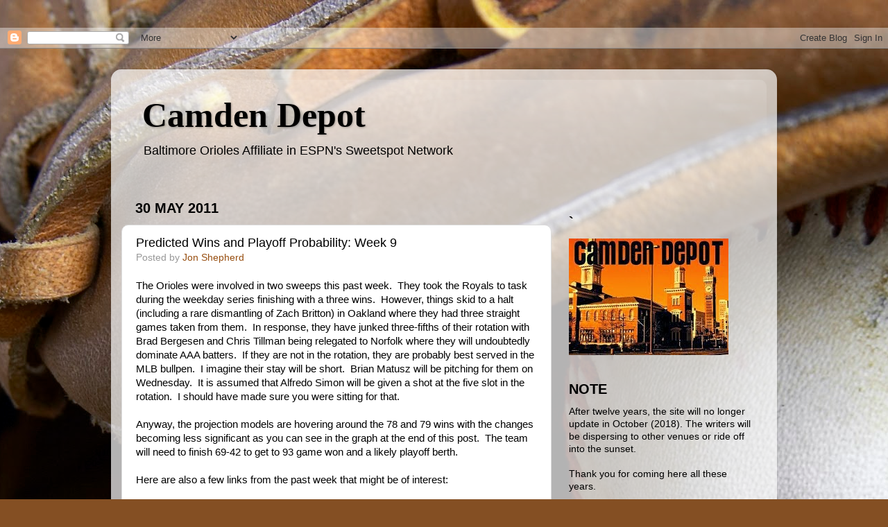

--- FILE ---
content_type: text/html; charset=UTF-8
request_url: https://camdendepot.blogspot.com/2011/05/predicted-wins-and-playoff-probability_30.html
body_size: 19463
content:
<!DOCTYPE html>
<html class='v2' dir='ltr' xmlns='http://www.w3.org/1999/xhtml' xmlns:b='http://www.google.com/2005/gml/b' xmlns:data='http://www.google.com/2005/gml/data' xmlns:expr='http://www.google.com/2005/gml/expr'>
<head>
<link href='https://www.blogger.com/static/v1/widgets/335934321-css_bundle_v2.css' rel='stylesheet' type='text/css'/>
<!-- Global site tag (gtag.js) - Google Analytics -->
<script async='async' src='https://www.googletagmanager.com/gtag/js?id=UA-114650097-1'></script>
<script>
  window.dataLayer = window.dataLayer || [];
  function gtag(){dataLayer.push(arguments);}
  gtag('js', new Date());

  gtag('config', 'UA-114650097-1');
</script>
<meta content='width=1100' name='viewport'/>
<meta content='text/html; charset=UTF-8' http-equiv='Content-Type'/>
<meta content='blogger' name='generator'/>
<link href='https://camdendepot.blogspot.com/favicon.ico' rel='icon' type='image/x-icon'/>
<link href='http://camdendepot.blogspot.com/2011/05/predicted-wins-and-playoff-probability_30.html' rel='canonical'/>
<link rel="alternate" type="application/atom+xml" title="Camden Depot - Atom" href="https://camdendepot.blogspot.com/feeds/posts/default" />
<link rel="alternate" type="application/rss+xml" title="Camden Depot - RSS" href="https://camdendepot.blogspot.com/feeds/posts/default?alt=rss" />
<link rel="service.post" type="application/atom+xml" title="Camden Depot - Atom" href="https://www.blogger.com/feeds/2893512317902577458/posts/default" />

<link rel="alternate" type="application/atom+xml" title="Camden Depot - Atom" href="https://camdendepot.blogspot.com/feeds/5350784207107147060/comments/default" />
<!--Can't find substitution for tag [blog.ieCssRetrofitLinks]-->
<link href='https://blogger.googleusercontent.com/img/b/R29vZ2xl/AVvXsEjxcOONg8ZtI5Ao-7Sr6f28i_0oEbPDz5f1Bvi55bOOkWyjYmI1aLRRiL9WXEp_4V0BGcMc_LsWYA_XQlqEnvpH95BAAg4_afWZjufdolrxhmXvq8KWzZmC3oQhmHY6PoFBZbHeTCl5BSWF/s400/Predicted+Wins+week+9.jpg' rel='image_src'/>
<meta content='http://camdendepot.blogspot.com/2011/05/predicted-wins-and-playoff-probability_30.html' property='og:url'/>
<meta content='Predicted Wins and Playoff Probability: Week 9' property='og:title'/>
<meta content='Baltimore Orioles blog about baseball, data science, sabermetrics, pitching, fielding, trades, minor league baseball, performance enhancing drugs.' property='og:description'/>
<meta content='https://blogger.googleusercontent.com/img/b/R29vZ2xl/AVvXsEjxcOONg8ZtI5Ao-7Sr6f28i_0oEbPDz5f1Bvi55bOOkWyjYmI1aLRRiL9WXEp_4V0BGcMc_LsWYA_XQlqEnvpH95BAAg4_afWZjufdolrxhmXvq8KWzZmC3oQhmHY6PoFBZbHeTCl5BSWF/w1200-h630-p-k-no-nu/Predicted+Wins+week+9.jpg' property='og:image'/>
<title>Camden Depot: Predicted Wins and Playoff Probability: Week 9</title>
<style id='page-skin-1' type='text/css'><!--
/*-----------------------------------------------
Blogger Template Style
Name:     Picture Window
Designer: Blogger
URL:      www.blogger.com
----------------------------------------------- */
/* Content
----------------------------------------------- */
body {
font: normal normal 15px Arial, Tahoma, Helvetica, FreeSans, sans-serif;
color: #000000;
background: #844F23 url(//themes.googleusercontent.com/image?id=0BwVBOzw_-hbMNWVjMGM2ZTMtZjJkNy00ODA2LWFiYTMtMmM2MDY0YzMzNTAy) no-repeat fixed top center /* Credit: tacojim (http://www.istockphoto.com/googleimages.php?id=455122&platform=blogger) */;
}
html body .region-inner {
min-width: 0;
max-width: 100%;
width: auto;
}
.content-outer {
font-size: 90%;
}
a:link {
text-decoration:none;
color: #974e10;
}
a:visited {
text-decoration:none;
color: #743600;
}
a:hover {
text-decoration:underline;
color: #ff8608;
}
.content-outer {
background: transparent url(//www.blogblog.com/1kt/transparent/white80.png) repeat scroll top left;
-moz-border-radius: 15px;
-webkit-border-radius: 15px;
-goog-ms-border-radius: 15px;
border-radius: 15px;
-moz-box-shadow: 0 0 3px rgba(0, 0, 0, .15);
-webkit-box-shadow: 0 0 3px rgba(0, 0, 0, .15);
-goog-ms-box-shadow: 0 0 3px rgba(0, 0, 0, .15);
box-shadow: 0 0 3px rgba(0, 0, 0, .15);
margin: 30px auto;
}
.content-inner {
padding: 15px;
}
/* Header
----------------------------------------------- */
.header-outer {
background: transparent url(//www.blogblog.com/1kt/transparent/header_gradient_shade.png) repeat-x scroll top left;
_background-image: none;
color: #000000;
-moz-border-radius: 10px;
-webkit-border-radius: 10px;
-goog-ms-border-radius: 10px;
border-radius: 10px;
}
.Header img, .Header #header-inner {
-moz-border-radius: 10px;
-webkit-border-radius: 10px;
-goog-ms-border-radius: 10px;
border-radius: 10px;
}
.header-inner .Header .titlewrapper,
.header-inner .Header .descriptionwrapper {
padding-left: 30px;
padding-right: 30px;
}
.Header h1 {
font: normal bold 50px Georgia, Utopia, 'Palatino Linotype', Palatino, serif;
text-shadow: 1px 1px 3px rgba(0, 0, 0, 0.3);
}
.Header h1 a {
color: #000000;
}
.Header .description {
font-size: 130%;
}
/* Tabs
----------------------------------------------- */
.tabs-inner {
margin: .5em 0 0;
padding: 0;
}
.tabs-inner .section {
margin: 0;
}
.tabs-inner .widget ul {
padding: 0;
background: #f4f4f4 url(//www.blogblog.com/1kt/transparent/tabs_gradient_shade.png) repeat scroll bottom;
-moz-border-radius: 10px;
-webkit-border-radius: 10px;
-goog-ms-border-radius: 10px;
border-radius: 10px;
}
.tabs-inner .widget li {
border: none;
}
.tabs-inner .widget li a {
display: inline-block;
padding: .5em 1em;
margin-right: 0;
color: #743600;
font: normal normal 15px Arial, Tahoma, Helvetica, FreeSans, sans-serif;
-moz-border-radius: 0 0 0 0;
-webkit-border-top-left-radius: 0;
-webkit-border-top-right-radius: 0;
-goog-ms-border-radius: 0 0 0 0;
border-radius: 0 0 0 0;
background: transparent none no-repeat scroll top left;
border-right: 1px solid #cbcbcb;
}
.tabs-inner .widget li:first-child a {
padding-left: 1.25em;
-moz-border-radius-topleft: 10px;
-moz-border-radius-bottomleft: 10px;
-webkit-border-top-left-radius: 10px;
-webkit-border-bottom-left-radius: 10px;
-goog-ms-border-top-left-radius: 10px;
-goog-ms-border-bottom-left-radius: 10px;
border-top-left-radius: 10px;
border-bottom-left-radius: 10px;
}
.tabs-inner .widget li.selected a,
.tabs-inner .widget li a:hover {
position: relative;
z-index: 1;
background: #ffffff url(//www.blogblog.com/1kt/transparent/tabs_gradient_shade.png) repeat scroll bottom;
color: #000000;
-moz-box-shadow: 0 0 0 rgba(0, 0, 0, .15);
-webkit-box-shadow: 0 0 0 rgba(0, 0, 0, .15);
-goog-ms-box-shadow: 0 0 0 rgba(0, 0, 0, .15);
box-shadow: 0 0 0 rgba(0, 0, 0, .15);
}
/* Headings
----------------------------------------------- */
h2 {
font: normal bold 100% normal 13px Arial, Tahoma, Helvetica, FreeSans, sans-serif;
text-transform: uppercase;
color: #000000;
margin: .5em 0;
}
/* Main
----------------------------------------------- */
.main-outer {
background: transparent none repeat scroll top center;
-moz-border-radius: 0 0 0 0;
-webkit-border-top-left-radius: 0;
-webkit-border-top-right-radius: 0;
-webkit-border-bottom-left-radius: 0;
-webkit-border-bottom-right-radius: 0;
-goog-ms-border-radius: 0 0 0 0;
border-radius: 0 0 0 0;
-moz-box-shadow: 0 0 0 rgba(0, 0, 0, .15);
-webkit-box-shadow: 0 0 0 rgba(0, 0, 0, .15);
-goog-ms-box-shadow: 0 0 0 rgba(0, 0, 0, .15);
box-shadow: 0 0 0 rgba(0, 0, 0, .15);
}
.main-inner {
padding: 15px 5px 20px;
}
.main-inner .column-center-inner {
padding: 0 0;
}
.main-inner .column-left-inner {
padding-left: 0;
}
.main-inner .column-right-inner {
padding-right: 0;
}
/* Posts
----------------------------------------------- */
h3.post-title {
margin: 0;
font: normal normal 18px Arial, Tahoma, Helvetica, FreeSans, sans-serif;
}
.comments h4 {
margin: 1em 0 0;
font: normal normal 18px Arial, Tahoma, Helvetica, FreeSans, sans-serif;
}
.date-header span {
color: #000000;
}
.post-outer {
background-color: #ffffff;
border: solid 1px #dcdcdc;
-moz-border-radius: 10px;
-webkit-border-radius: 10px;
border-radius: 10px;
-goog-ms-border-radius: 10px;
padding: 15px 20px;
margin: 0 -20px 20px;
}
.post-body {
line-height: 1.4;
font-size: 110%;
position: relative;
}
.post-header {
margin: 0 0 1.5em;
color: #989898;
line-height: 1.6;
}
.post-footer {
margin: .5em 0 0;
color: #989898;
line-height: 1.6;
}
#blog-pager {
font-size: 140%
}
#comments .comment-author {
padding-top: 1.5em;
border-top: dashed 1px #ccc;
border-top: dashed 1px rgba(128, 128, 128, .5);
background-position: 0 1.5em;
}
#comments .comment-author:first-child {
padding-top: 0;
border-top: none;
}
.avatar-image-container {
margin: .2em 0 0;
}
/* Comments
----------------------------------------------- */
.comments .comments-content .icon.blog-author {
background-repeat: no-repeat;
background-image: url([data-uri]);
}
.comments .comments-content .loadmore a {
border-top: 1px solid #ff8608;
border-bottom: 1px solid #ff8608;
}
.comments .continue {
border-top: 2px solid #ff8608;
}
/* Widgets
----------------------------------------------- */
.widget ul, .widget #ArchiveList ul.flat {
padding: 0;
list-style: none;
}
.widget ul li, .widget #ArchiveList ul.flat li {
border-top: dashed 1px #ccc;
border-top: dashed 1px rgba(128, 128, 128, .5);
}
.widget ul li:first-child, .widget #ArchiveList ul.flat li:first-child {
border-top: none;
}
.widget .post-body ul {
list-style: disc;
}
.widget .post-body ul li {
border: none;
}
/* Footer
----------------------------------------------- */
.footer-outer {
color:#ededed;
background: transparent url(//www.blogblog.com/1kt/transparent/black50.png) repeat scroll top left;
-moz-border-radius: 10px 10px 10px 10px;
-webkit-border-top-left-radius: 10px;
-webkit-border-top-right-radius: 10px;
-webkit-border-bottom-left-radius: 10px;
-webkit-border-bottom-right-radius: 10px;
-goog-ms-border-radius: 10px 10px 10px 10px;
border-radius: 10px 10px 10px 10px;
-moz-box-shadow: 0 0 0 rgba(0, 0, 0, .15);
-webkit-box-shadow: 0 0 0 rgba(0, 0, 0, .15);
-goog-ms-box-shadow: 0 0 0 rgba(0, 0, 0, .15);
box-shadow: 0 0 0 rgba(0, 0, 0, .15);
}
.footer-inner {
padding: 10px 5px 20px;
}
.footer-outer a {
color: #f3ffdc;
}
.footer-outer a:visited {
color: #bbcb98;
}
.footer-outer a:hover {
color: #ffffff;
}
.footer-outer .widget h2 {
color: #bababa;
}
/* Mobile
----------------------------------------------- */
html body.mobile {
height: auto;
}
html body.mobile {
min-height: 480px;
background-size: 100% auto;
}
.mobile .body-fauxcolumn-outer {
background: transparent none repeat scroll top left;
}
html .mobile .mobile-date-outer, html .mobile .blog-pager {
border-bottom: none;
background: transparent none repeat scroll top center;
margin-bottom: 10px;
}
.mobile .date-outer {
background: transparent none repeat scroll top center;
}
.mobile .header-outer, .mobile .main-outer,
.mobile .post-outer, .mobile .footer-outer {
-moz-border-radius: 0;
-webkit-border-radius: 0;
-goog-ms-border-radius: 0;
border-radius: 0;
}
.mobile .content-outer,
.mobile .main-outer,
.mobile .post-outer {
background: inherit;
border: none;
}
.mobile .content-outer {
font-size: 100%;
}
.mobile-link-button {
background-color: #974e10;
}
.mobile-link-button a:link, .mobile-link-button a:visited {
color: #ffffff;
}
.mobile-index-contents {
color: #000000;
}
.mobile .tabs-inner .PageList .widget-content {
background: #ffffff url(//www.blogblog.com/1kt/transparent/tabs_gradient_shade.png) repeat scroll bottom;
color: #000000;
}
.mobile .tabs-inner .PageList .widget-content .pagelist-arrow {
border-left: 1px solid #cbcbcb;
}

--></style>
<style id='template-skin-1' type='text/css'><!--
body {
min-width: 960px;
}
.content-outer, .content-fauxcolumn-outer, .region-inner {
min-width: 960px;
max-width: 960px;
_width: 960px;
}
.main-inner .columns {
padding-left: 0;
padding-right: 310px;
}
.main-inner .fauxcolumn-center-outer {
left: 0;
right: 310px;
/* IE6 does not respect left and right together */
_width: expression(this.parentNode.offsetWidth -
parseInt("0") -
parseInt("310px") + 'px');
}
.main-inner .fauxcolumn-left-outer {
width: 0;
}
.main-inner .fauxcolumn-right-outer {
width: 310px;
}
.main-inner .column-left-outer {
width: 0;
right: 100%;
margin-left: -0;
}
.main-inner .column-right-outer {
width: 310px;
margin-right: -310px;
}
#layout {
min-width: 0;
}
#layout .content-outer {
min-width: 0;
width: 800px;
}
#layout .region-inner {
min-width: 0;
width: auto;
}
--></style>
<link href='https://www.blogger.com/dyn-css/authorization.css?targetBlogID=2893512317902577458&amp;zx=e2c7360d-9afd-4f12-8bc3-295e8760aacb' media='none' onload='if(media!=&#39;all&#39;)media=&#39;all&#39;' rel='stylesheet'/><noscript><link href='https://www.blogger.com/dyn-css/authorization.css?targetBlogID=2893512317902577458&amp;zx=e2c7360d-9afd-4f12-8bc3-295e8760aacb' rel='stylesheet'/></noscript>
<meta name='google-adsense-platform-account' content='ca-host-pub-1556223355139109'/>
<meta name='google-adsense-platform-domain' content='blogspot.com'/>

</head>
<iframe frameborder='0' height='37px' marginheight='0' marginwidth='0' scrolling='no' src='http://sports.espn.go.com/mlb/sweetspot/nav?site=camdendepot' width='100%'></iframe>
<body class='loading variant-shade'>
<div class='navbar section' id='navbar'><div class='widget Navbar' data-version='1' id='Navbar1'><script type="text/javascript">
    function setAttributeOnload(object, attribute, val) {
      if(window.addEventListener) {
        window.addEventListener('load',
          function(){ object[attribute] = val; }, false);
      } else {
        window.attachEvent('onload', function(){ object[attribute] = val; });
      }
    }
  </script>
<div id="navbar-iframe-container"></div>
<script type="text/javascript" src="https://apis.google.com/js/platform.js"></script>
<script type="text/javascript">
      gapi.load("gapi.iframes:gapi.iframes.style.bubble", function() {
        if (gapi.iframes && gapi.iframes.getContext) {
          gapi.iframes.getContext().openChild({
              url: 'https://www.blogger.com/navbar/2893512317902577458?po\x3d5350784207107147060\x26origin\x3dhttps://camdendepot.blogspot.com',
              where: document.getElementById("navbar-iframe-container"),
              id: "navbar-iframe"
          });
        }
      });
    </script><script type="text/javascript">
(function() {
var script = document.createElement('script');
script.type = 'text/javascript';
script.src = '//pagead2.googlesyndication.com/pagead/js/google_top_exp.js';
var head = document.getElementsByTagName('head')[0];
if (head) {
head.appendChild(script);
}})();
</script>
</div></div>
<div class='body-fauxcolumns'>
<div class='fauxcolumn-outer body-fauxcolumn-outer'>
<div class='cap-top'>
<div class='cap-left'></div>
<div class='cap-right'></div>
</div>
<div class='fauxborder-left'>
<div class='fauxborder-right'></div>
<div class='fauxcolumn-inner'>
</div>
</div>
<div class='cap-bottom'>
<div class='cap-left'></div>
<div class='cap-right'></div>
</div>
</div>
</div>
<div class='content'>
<div class='content-fauxcolumns'>
<div class='fauxcolumn-outer content-fauxcolumn-outer'>
<div class='cap-top'>
<div class='cap-left'></div>
<div class='cap-right'></div>
</div>
<div class='fauxborder-left'>
<div class='fauxborder-right'></div>
<div class='fauxcolumn-inner'>
</div>
</div>
<div class='cap-bottom'>
<div class='cap-left'></div>
<div class='cap-right'></div>
</div>
</div>
</div>
<div class='content-outer'>
<div class='content-cap-top cap-top'>
<div class='cap-left'></div>
<div class='cap-right'></div>
</div>
<div class='fauxborder-left content-fauxborder-left'>
<div class='fauxborder-right content-fauxborder-right'></div>
<div class='content-inner'>
<header>
<div class='header-outer'>
<div class='header-cap-top cap-top'>
<div class='cap-left'></div>
<div class='cap-right'></div>
</div>
<div class='fauxborder-left header-fauxborder-left'>
<div class='fauxborder-right header-fauxborder-right'></div>
<div class='region-inner header-inner'>
<div class='header section' id='header'><div class='widget Header' data-version='1' id='Header1'>
<div id='header-inner'>
<div class='titlewrapper'>
<h1 class='title'>
<a href='https://camdendepot.blogspot.com/'>
Camden Depot
</a>
</h1>
</div>
<div class='descriptionwrapper'>
<p class='description'><span>Baltimore Orioles Affiliate in ESPN's Sweetspot Network</span></p>
</div>
</div>
</div></div>
</div>
</div>
<div class='header-cap-bottom cap-bottom'>
<div class='cap-left'></div>
<div class='cap-right'></div>
</div>
</div>
</header>
<div class='tabs-outer'>
<div class='tabs-cap-top cap-top'>
<div class='cap-left'></div>
<div class='cap-right'></div>
</div>
<div class='fauxborder-left tabs-fauxborder-left'>
<div class='fauxborder-right tabs-fauxborder-right'></div>
<div class='region-inner tabs-inner'>
<div class='tabs no-items section' id='crosscol'></div>
<div class='tabs no-items section' id='crosscol-overflow'></div>
</div>
</div>
<div class='tabs-cap-bottom cap-bottom'>
<div class='cap-left'></div>
<div class='cap-right'></div>
</div>
</div>
<div class='main-outer'>
<div class='main-cap-top cap-top'>
<div class='cap-left'></div>
<div class='cap-right'></div>
</div>
<div class='fauxborder-left main-fauxborder-left'>
<div class='fauxborder-right main-fauxborder-right'></div>
<div class='region-inner main-inner'>
<div class='columns fauxcolumns'>
<div class='fauxcolumn-outer fauxcolumn-center-outer'>
<div class='cap-top'>
<div class='cap-left'></div>
<div class='cap-right'></div>
</div>
<div class='fauxborder-left'>
<div class='fauxborder-right'></div>
<div class='fauxcolumn-inner'>
</div>
</div>
<div class='cap-bottom'>
<div class='cap-left'></div>
<div class='cap-right'></div>
</div>
</div>
<div class='fauxcolumn-outer fauxcolumn-left-outer'>
<div class='cap-top'>
<div class='cap-left'></div>
<div class='cap-right'></div>
</div>
<div class='fauxborder-left'>
<div class='fauxborder-right'></div>
<div class='fauxcolumn-inner'>
</div>
</div>
<div class='cap-bottom'>
<div class='cap-left'></div>
<div class='cap-right'></div>
</div>
</div>
<div class='fauxcolumn-outer fauxcolumn-right-outer'>
<div class='cap-top'>
<div class='cap-left'></div>
<div class='cap-right'></div>
</div>
<div class='fauxborder-left'>
<div class='fauxborder-right'></div>
<div class='fauxcolumn-inner'>
</div>
</div>
<div class='cap-bottom'>
<div class='cap-left'></div>
<div class='cap-right'></div>
</div>
</div>
<!-- corrects IE6 width calculation -->
<div class='columns-inner'>
<div class='column-center-outer'>
<div class='column-center-inner'>
<div class='main section' id='main'><div class='widget Blog' data-version='1' id='Blog1'>
<div class='blog-posts hfeed'>

          <div class="date-outer">
        
<h2 class='date-header'><span>30 May 2011</span></h2>

          <div class="date-posts">
        
<div class='post-outer'>
<div class='post hentry' itemprop='blogPost' itemscope='itemscope' itemtype='http://schema.org/BlogPosting'>
<meta content='https://blogger.googleusercontent.com/img/b/R29vZ2xl/AVvXsEjxcOONg8ZtI5Ao-7Sr6f28i_0oEbPDz5f1Bvi55bOOkWyjYmI1aLRRiL9WXEp_4V0BGcMc_LsWYA_XQlqEnvpH95BAAg4_afWZjufdolrxhmXvq8KWzZmC3oQhmHY6PoFBZbHeTCl5BSWF/s400/Predicted+Wins+week+9.jpg' itemprop='image_url'/>
<meta content='2893512317902577458' itemprop='blogId'/>
<meta content='5350784207107147060' itemprop='postId'/>
<a name='5350784207107147060'></a>
<h3 class='post-title entry-title' itemprop='name'>
Predicted Wins and Playoff Probability: Week 9
</h3>
<div class='post-header'>
<div class='post-header-line-1'><span class='post-author vcard'>
Posted by
<span class='fn' itemprop='author' itemscope='itemscope' itemtype='http://schema.org/Person'>
<meta content='https://www.blogger.com/profile/03521809778977098687' itemprop='url'/>
<a class='g-profile' href='https://www.blogger.com/profile/03521809778977098687' rel='author' title='author profile'>
<span itemprop='name'>Jon Shepherd</span>
</a>
</span>
</span>
<span class='post-timestamp'>
</span>
<span class='post-icons'>
</span>
</div>
</div>
<div class='post-body entry-content' id='post-body-5350784207107147060' itemprop='description articleBody'>
The Orioles were involved in two sweeps this past week.&nbsp; They took the Royals to task during the weekday series finishing with a three wins.&nbsp; However, things skid to a halt (including a rare dismantling of Zach Britton) in Oakland where they had three straight games taken from them.&nbsp; In response, they have junked three-fifths of their rotation with Brad Bergesen and Chris Tillman being relegated to Norfolk where they will undoubtedly dominate AAA batters.&nbsp; If they are not in the rotation, they are probably best served in the MLB bullpen.&nbsp; I imagine their stay will be short.&nbsp; Brian Matusz will be pitching for them on Wednesday.&nbsp; It is assumed that Alfredo Simon will be given a shot at the five slot in the rotation.&nbsp; I should have made sure you were sitting for that.<br />
<br />
Anyway, the projection models are hovering around the 78 and 79 wins with the changes becoming less significant as you can see in the graph at the end of this post.&nbsp; The team will need to finish 69-42 to get to 93 game won and a likely playoff berth.<br />
<br />
Here are also a few links from the past week that might be of interest:<br />
<br />
Nick's <a href="http://camdendepot.blogspot.com/2011/05/2011-depot-draft-preview-finding-14_5182.html">summary</a> of potential Baltimore Oriole targets in the first round.<br />
The latest <a href="http://camdendepot.blogspot.com/2011/05/merits-of-bone-crunching-play.html">thoughts</a> of mine for wishing to do away with collisions on the base paths.<br />
A <a href="http://camdendepot.blogspot.com/2011/05/collegiate-diamonds-by-numbers-big-west.html">post</a> on some less discussed players of interest in the later rounds of this year's draft.<br />
<br />
<div class="separator" style="clear: both; text-align: center;"><a href="https://blogger.googleusercontent.com/img/b/R29vZ2xl/AVvXsEjxcOONg8ZtI5Ao-7Sr6f28i_0oEbPDz5f1Bvi55bOOkWyjYmI1aLRRiL9WXEp_4V0BGcMc_LsWYA_XQlqEnvpH95BAAg4_afWZjufdolrxhmXvq8KWzZmC3oQhmHY6PoFBZbHeTCl5BSWF/s1600/Predicted+Wins+week+9.jpg" imageanchor="1" style="margin-left: 1em; margin-right: 1em;"><img border="0" height="300" src="https://blogger.googleusercontent.com/img/b/R29vZ2xl/AVvXsEjxcOONg8ZtI5Ao-7Sr6f28i_0oEbPDz5f1Bvi55bOOkWyjYmI1aLRRiL9WXEp_4V0BGcMc_LsWYA_XQlqEnvpH95BAAg4_afWZjufdolrxhmXvq8KWzZmC3oQhmHY6PoFBZbHeTCl5BSWF/s400/Predicted+Wins+week+9.jpg" width="400" /></a></div>
<div style='clear: both;'></div>
</div>
<div class='post-footer'>
<div class='post-footer-line post-footer-line-1'><span class='post-comment-link'>
</span>
</div>
<div class='post-footer-line post-footer-line-2'><span class='post-labels'>
Labels:
<a href='https://camdendepot.blogspot.com/search/label/2011%20Playoffs' rel='tag'>2011 Playoffs</a>,
<a href='https://camdendepot.blogspot.com/search/label/2011%20Projected%20Wins' rel='tag'>2011 Projected Wins</a>,
<a href='https://camdendepot.blogspot.com/search/label/Shepherd' rel='tag'>Shepherd</a>
</span>
</div>
<div class='post-footer-line post-footer-line-3'><span class='post-location'>
</span>
</div>
</div>
</div>
<div class='comments' id='comments'>
<a name='comments'></a>
<h4>No comments:</h4>
<div id='Blog1_comments-block-wrapper'>
<dl class='' id='comments-block'>
</dl>
</div>
<p class='comment-footer'>
<a href='https://www.blogger.com/comment/fullpage/post/2893512317902577458/5350784207107147060' onclick=''>Post a Comment</a>
</p>
</div>
</div>

        </div></div>
      
</div>
<div class='blog-pager' id='blog-pager'>
<span id='blog-pager-newer-link'>
<a class='blog-pager-newer-link' href='https://camdendepot.blogspot.com/2011/06/cup-of-jos-billy-beane-and-home-plate.html' id='Blog1_blog-pager-newer-link' title='Newer Post'>Newer Post</a>
</span>
<span id='blog-pager-older-link'>
<a class='blog-pager-older-link' href='https://camdendepot.blogspot.com/2011/05/dempseys-army-presents-last-week-in.html' id='Blog1_blog-pager-older-link' title='Older Post'>Older Post</a>
</span>
<a class='home-link' href='https://camdendepot.blogspot.com/'>Home</a>
</div>
<div class='clear'></div>
<div class='post-feeds'>
<div class='feed-links'>
Subscribe to:
<a class='feed-link' href='https://camdendepot.blogspot.com/feeds/5350784207107147060/comments/default' target='_blank' type='application/atom+xml'>Post Comments (Atom)</a>
</div>
</div>
</div></div>
</div>
</div>
<div class='column-left-outer'>
<div class='column-left-inner'>
<aside>
</aside>
</div>
</div>
<div class='column-right-outer'>
<div class='column-right-inner'>
<aside>
<div class='sidebar section' id='sidebar-right-1'><div class='widget HTML' data-version='1' id='HTML3'>
<div class='widget-content'>
<!-- SiteCatalyst code version: H.15.1. Copyright 1997-2008 Omniture, Inc. More info available at http://www.omniture.com -->
<script language="JavaScript">
var s_account="wdgespcom";
var omniPageName = "espn:mlb:sweetspot:shepherd_jon";
var anMultiStepConv = "no";
</script>

<script language="JavaScript" src="//assets.espn.go.com/insertfiles/javascript/wa/sOmni.js"></script>
<script language="JavaScript" src="//assets.espn.go.com/insertfiles/javascript/wa/analytics.js"></script>
<!-- Traffic Variables -->
<script language="JavaScript"><!--
s_omni.pageName="mlb:sweetspot:shepherd_jon";
s_omni.server = window.location.host // Server from the Host
s_omni.channel = "mlb";
s_omni.prop1 = "espn";
s_omni.prop4 = "blog";
s_omni.prop5 = "mlb:sweetspot";
s_omni.prop17 = "en";
s_omni.prop23 = "shepherd_jon";
s_omni.prop25 = "baseball";
s_omni.prop26 = "mlb";
if(typeof(omniRegStatus) != "undefined" && omniRegStatus != "") s_omni.prop29=omniRegStatus;
s_omni.prop30 = "n";
s_omni.hier1 = "mlb:sweetspot:shepherd_jon";
s_omni.eVar9 = "en";
s_omni.eVar10 = "shepherd_jon";
s_omni.eVar13 = "mlb:sweetspot:shepherd_jon";
s_omni.eVar19 = "baseball";
s_omni.eVar21 = "mlb";
hbxparams = "{pageName=sweetspot?archiveId=null&entryId=null, category=/mlb/sweetspot, crossgrid=mlb/mlb/sweetspot, columnist=, premium=N, hasAccess=N, username=, automated=N, contentId=null, contentSection=, wtSport=, sourceLine=, contentType=, event=}";
anDebugCase = "23May08.0.root-else:";
/************* DO NOT ALTER ANYTHING BELOW THIS LINE ! **************/
var s_code=s_omni.t();if(s_code)document.write(s_code)//--></script>
<!-- End SiteCatalyst code version: H.15.1. -->
</div>
<div class='clear'></div>
</div><div class='widget Image' data-version='1' id='Image4'>
<h2>`</h2>
<div class='widget-content'>
<img alt='`' height='168' id='Image4_img' src='https://blogger.googleusercontent.com/img/b/R29vZ2xl/AVvXsEj_ncjbnAsjH9izVHtaCm2K9mj3iMQlXqyAYTpj2Lo4rhqZgnQzfjamhaqVtcXeo9VKqLIpj7pyP3MuBZCp75YOukvXiMmQrcZTHN40SS-1rYuhufAM_xqcqihfZBrVsw_7cjIzVw605tHx/s1600/camdendepot.jpg' width='230'/>
<br/>
</div>
<div class='clear'></div>
</div><div class='widget Text' data-version='1' id='Text3'>
<h2 class='title'>Note</h2>
<div class='widget-content'>
After twelve years, the site will no longer update in October (2018). The writers will be dispersing to other venues or ride off into the sunset.<div><br /></div><div>Thank you for coming here all these years.</div>
</div>
<div class='clear'></div>
</div><div class='widget PopularPosts' data-version='1' id='PopularPosts1'>
<h2>7 in 7: Top 7 Posts in Last 7 Days</h2>
<div class='widget-content popular-posts'>
<ul>
<li>
<div class='item-thumbnail-only'>
<div class='item-thumbnail'>
<a href='https://camdendepot.blogspot.com/2013/09/the-struggles-of-wieters.html' target='_blank'>
<img alt='' border='0' src='https://blogger.googleusercontent.com/img/b/R29vZ2xl/AVvXsEgGTo-g6tZzJRULRWQXonDd1ZWbwyb66bDBJWJThH5ECTAhQQhb9EfihfyaNg6jqZ3INm-Nh3mr711ek0L80DdBZeVzNa4LzPtiB8CN2dbxqDCHG3A-jb-gcP0S3T9vGuokQS-Wr4wQr5Io/w72-h72-p-k-no-nu/Wieters1.jpg'/>
</a>
</div>
<div class='item-title'><a href='https://camdendepot.blogspot.com/2013/09/the-struggles-of-wieters.html'>The Struggles of Wieters</a></div>
</div>
<div style='clear: both;'></div>
</li>
<li>
<div class='item-thumbnail-only'>
<div class='item-thumbnail'>
<a href='https://camdendepot.blogspot.com/2016/03/when-to-worry-about-hyun-soo-kimnot-any.html' target='_blank'>
<img alt='' border='0' src='https://blogger.googleusercontent.com/img/b/R29vZ2xl/AVvXsEjMIEOJSVP14FkQj7Lrq6SeNY1Wanwbz318kABUiaCsogUYpv2PSWlKzDVScA23ae6uPYO8BfQ3_nO4oU9ESh9LePZz85zayS_HEFVUcLsUhLED5IDRCXSjsi6ICyBUTJPen6_556WoQtiw/w72-h72-p-k-no-nu/IMG_20160310_173235.jpg'/>
</a>
</div>
<div class='item-title'><a href='https://camdendepot.blogspot.com/2016/03/when-to-worry-about-hyun-soo-kimnot-any.html'>When To Worry About Hyun Soo Kim...Not Any Time Soon</a></div>
</div>
<div style='clear: both;'></div>
</li>
<li>
<div class='item-thumbnail-only'>
<div class='item-thumbnail'>
<a href='https://camdendepot.blogspot.com/2014/08/orioles-give-up-too-much-for-andrew.html' target='_blank'>
<img alt='' border='0' src='https://blogger.googleusercontent.com/img/b/R29vZ2xl/AVvXsEj8tc83HWDYKEMvstIx6fMQwin8KYA1B39sgKL-RrltUrV1bhvoGg3MWqmHpQ_40QYCb4_blO3pVAMsEaP5hIdRWKPzko168MJhNpizOnKJUR2ypEL1XbmeD0miXpUvKUgURQxpm3U1BWOB/w72-h72-p-k-no-nu/RP+Comparison.png'/>
</a>
</div>
<div class='item-title'><a href='https://camdendepot.blogspot.com/2014/08/orioles-give-up-too-much-for-andrew.html'>Orioles Give Up Too Much for Andrew Miller</a></div>
</div>
<div style='clear: both;'></div>
</li>
<li>
<div class='item-thumbnail-only'>
<div class='item-thumbnail'>
<a href='https://camdendepot.blogspot.com/2016/03/two-problems-with-fangraphs-projected.html' target='_blank'>
<img alt='' border='0' src='https://blogger.googleusercontent.com/img/b/R29vZ2xl/AVvXsEgmunmNa8bNvApy1PncsIRkUVvbuDj5nv7TSKUtaeAccO2QKfw3Om2V1u112u4wu8Ee6Sanat5Jl0SkJFR9OVEhayb0epLeQpaNKcVQ_E4dRR9AHjaq8tTpJczckgYCbCxNc1OZVIvHcJQ/w72-h72-p-k-no-nu/Fan_Chart1.png'/>
</a>
</div>
<div class='item-title'><a href='https://camdendepot.blogspot.com/2016/03/two-problems-with-fangraphs-projected.html'>Two Problems With Fangraphs' Projected Standings</a></div>
</div>
<div style='clear: both;'></div>
</li>
<li>
<div class='item-thumbnail-only'>
<div class='item-title'><a href='https://camdendepot.blogspot.com/2016/09/cup-of-oh-nos-hot-taking-clevengers.html'>Cup of Oh nO's: Thoughts on Steve Clevenger's Racist Charlotte Tweets</a></div>
</div>
<div style='clear: both;'></div>
</li>
<li>
<div class='item-thumbnail-only'>
<div class='item-thumbnail'>
<a href='https://camdendepot.blogspot.com/2012/01/in-what-cities-could-mlb-expand.html' target='_blank'>
<img alt='' border='0' src='https://lh3.googleusercontent.com/blogger_img_proxy/[base64]w72-h72-p-k-no-nu'/>
</a>
</div>
<div class='item-title'><a href='https://camdendepot.blogspot.com/2012/01/in-what-cities-could-mlb-expand.html'>In what cities could MLB expand?</a></div>
</div>
<div style='clear: both;'></div>
</li>
<li>
<div class='item-thumbnail-only'>
<div class='item-title'><a href='https://camdendepot.blogspot.com/2016/02/orioles-should-have-assembled.html'>Orioles Should Have Assembled A Comparable Roster And Kept Their Draft Picks</a></div>
</div>
<div style='clear: both;'></div>
</li>
</ul>
<div class='clear'></div>
</div>
</div><div class='widget BlogList' data-version='1' id='BlogList7'>
<h2 class='title'>Around the Diamond</h2>
<div class='widget-content'>
<div class='blog-list-container' id='BlogList7_container'>
<ul id='BlogList7_blogs'>
<li style='display: block;'>
<div class='blog-icon'>
<img data-lateloadsrc='https://lh3.googleusercontent.com/blogger_img_proxy/AEn0k_tS1dRZqmkTya3ZUX-YfIKexRhOG-BtixR_QKPeR7aqI3Fx2GNVp-qF_vEZCMjRYTS7EetnNCl8to2vHgKbClc-j_bAqRFkVRt7ArjzXjN3=s16-w16-h16' height='16' width='16'/>
</div>
<div class='blog-content'>
<div class='blog-title'>
<a href='https://www.baltimorebaseball.com' target='_blank'>
Baltimore Baseball</a>
</div>
<div class='item-content'>
<span class='item-title'>
<a href='http://www.baltimorebaseball.com/sports/orioles-mlb/2026/01/28/bird-tapes-podcast-made-orioles-history-john-eisenberg/?utm_source=rss&utm_medium=rss&utm_campaign=bird-tapes-podcast-made-orioles-history' target='_blank'>
She Made Orioles History | Bird Tapes Podcast
</a>
</span>

                      -
                    
<span class='item-snippet'>
In the beginning, the Orioles wanted Fran Moulden for her looks. The year 
was 1968. The Orioles hired a group of young women to serve as waitresses 
during ...
</span>
</div>
</div>
<div style='clear: both;'></div>
</li>
<li style='display: block;'>
<div class='blog-icon'>
<img data-lateloadsrc='https://lh3.googleusercontent.com/blogger_img_proxy/AEn0k_ukOA3EcYdcg7BZzbI2MKMCgWGFl5J6BdQIy8QTsN_jt5DkHmbojhFK8U1pX-aO3KnyfLR_6C4mk-9BnRVFynisWbZsgsPiL0M=s16-w16-h16' height='16' width='16'/>
</div>
<div class='blog-content'>
<div class='blog-title'>
<a href='https://www.camdenchat.com/' target='_blank'>
Camden Chat</a>
</div>
<div class='item-content'>
<span class='item-title'>
<a href='https://www.camdenchat.com/2025/8/4/24480917/orioles-phillies-lineups-probable-pitchers-game-chat' target='_blank'>
Monday night Orioles game thread: at Phillies, 6:45
</a>
</span>

                      -
                    
<span class='item-snippet'>
 [image: Baltimore Orioles v Seattle Mariners] Photo by Alika Jenner/Getty 
Images 

The Orioles aren&#8217;t good. The Phillies are good. We&#8217;ll see if the obvious...
</span>
</div>
</div>
<div style='clear: both;'></div>
</li>
<li style='display: block;'>
<div class='blog-icon'>
<img data-lateloadsrc='https://lh3.googleusercontent.com/blogger_img_proxy/AEn0k_v57e65OM28EncmHopOxFPqy877sEloJhpYDtIL6EVqBObe5DiL-MKp4WPYxkddfaKy8Rv1N7sLmfBetbCJRvsyH0mqoHKmPeCpAp8=s16-w16-h16' height='16' width='16'/>
</div>
<div class='blog-content'>
<div class='blog-title'>
<a href='https://www.baltimoresun.com' target='_blank'>
Baltimore Sun</a>
</div>
<div class='item-content'>
<span class='item-title'>
<a href='https://www.baltimoresun.com/sports/bs-sp-maryland-investment-ravens-orioles-20231130-55pd2obzznakdoqlaomthprbwy-story.html' target='_blank'>
Five things to know about Maryland&#8217;s investment in the Orioles and Ravens
</a>
</span>

                      -
                    
<span class='item-snippet'>
The Orioles and Ravens bring attention, pride and joy to Maryland &#8212; and 
Maryland gives a lot of taxpayer dollars back to the teams. Here's a look 
into the ...
</span>
</div>
</div>
<div style='clear: both;'></div>
</li>
<li style='display: block;'>
<div class='blog-icon'>
<img data-lateloadsrc='https://lh3.googleusercontent.com/blogger_img_proxy/AEn0k_tHZQ3q8bsCSJimGjE8eUAc134FWwd_cEW1QtcoVGJisEOsgJlPmq11fFTVQNYi3SWGZ7AU0e1GuXMpL0pbqX9mdd1Zb-EWoBs=s16-w16-h16' height='16' width='16'/>
</div>
<div class='blog-content'>
<div class='blog-title'>
<a href='https://www.masnsports.com/school-of-roch/' target='_blank'>
Roch Kubatko</a>
</div>
<div class='item-content'>
<span class='item-title'>
<a href='https://www.masnsports.com/school-of-roch/2022/04/leftovers-for-breakfast-before-opening-day.html' target='_blank'>
Leftovers for breakfast before opening day - School of Roch
</a>
</span>

                      -
                    
<span class='item-snippet'>
SARASOTA, Fla. - Opening day finally has arrived for the Orioles. They made 
it through the lockout, a camp cut short and yesterday's workout at 
Tropicana F...
</span>
</div>
</div>
<div style='clear: both;'></div>
</li>
<li style='display: block;'>
<div class='blog-icon'>
<img data-lateloadsrc='https://lh3.googleusercontent.com/blogger_img_proxy/AEn0k_uYFkATiSCvRprZ5G_-UHzHT0XzZpavhIl_ixeBSkZB4PDYy-S5gRhz0lcfgXtNMwdca7ggcw15iWOGdJzzLFZ1BOti=s16-w16-h16' height='16' width='16'/>
</div>
<div class='blog-content'>
<div class='blog-title'>
<a href='https://www.espn.com/blog/baltimore-orioles' target='_blank'>
ESPN</a>
</div>
<div class='item-content'>
<span class='item-title'>
<a href='https://www.espn.com/blog/baltimore-orioles/post/_/id/1655/better-late-than-never-can-the-orioles-get-serious-about-tanking' target='_blank'>
Better late than never, can the Orioles get serious about tanking?
</a>
</span>

                      -
                    
<span class='item-snippet'>
A slow start has buried the Orioles' chances of making a last run at the 
postseason, forcing a tough choice for their front office.
</span>
</div>
</div>
<div style='clear: both;'></div>
</li>
</ul>
<div class='clear'></div>
</div>
</div>
</div><div class='widget Text' data-version='1' id='Text1'>
<h2 class='title'>Contact Camden Depot</h2>
<div class='widget-content'>
<a href="mailto:camdendepot@gmail.com">Drop us a Line.</a><br /><br />We look forward to your questions as well as any suggestions you may have for us.<br /><br />Additionally, we are always looking for new contributors, so if you want to write for the Depot then e-mail us with an example column that you think fits the tone of the site.<br /><span style="font-weight: bold;"></span><br />
</div>
<div class='clear'></div>
</div><div class='widget Text' data-version='1' id='Text4'>
<h2 class='title'>Contributors</h2>
<div class='widget-content'>
<span style="font-weight: bold;">Jon Shepherd - Founder/Editor</span><br /><a href="https://twitter.com/CamdenDepot" style="font-weight: normal;">@CamdenDepot</a><br />Started Camden Depot in the summer of 2007. By day, a toxicologist and by night a baseball analyst. His work is largely located on this site, but may pop up over at places like ESPN or Baseball Prospectus.<br /><br /><span style="font-weight: bold;">Matt Kremnitzer - Assistant Editor</span><br /><a href="https://twitter.com/mattkremnitzer" style="font-weight: normal;">@mattkremnitzer</a><br />Matt joined Camden Depot in early 2013. His work has been featured on ESPN SweetSpot and MASNsports.com.<br /><br /><span style="font-weight: bold;">Patrick Dougherty - Writer</span><br /><a href="https://twitter.com/pjd0014" style="font-weight: normal;">@pjd0014</a><br />Patrick joined Camden Depot in the fall of 2015, following two years writing for Baltimore Sports &amp; Life. He is interested in data analysis and forecasting, and cultivates those skills with analysis aimed at improving the performance of the Orioles (should they ever listen).<br /><br /><b>Nate Delong - Writer</b><br /><a href="https://twitter.com/OriolesPG" style="font-weight: normal;">@OriolesPG</a><br />Nate created and wrote for Orioles Proving Ground prior to joining Camden Depot in the middle of 2013. His baseball resume includes working as a scorer for Baseball Info Solutions and as a Video Intern for the Baltimore Orioles. His actual resume is much less interesting.<br /><br /><b>Matt Perez - Writer</b><br /><a href="https://twitter.com/FanOfLaundry">@FanOfLaundry</a><br />Matt joined Camden Depot after the 2013 season. He is a data analyst/programmer in his day job and uses those skills to write about the Orioles and other baseball related topics.<br /><br /><b>Joe Reisel - Writer</b><br />Joe has followed the Norfolk Tides now for 20 seasons. He currently serves as a Tides GameDay datacaster for milb.com and as a scorer for Baseball Info Solutions (BIS). He is computer programmer/analyst by day.<br /><br /><b>Joe Wantz - Writer</b><br />Joe is a baseball and Orioles fanatic. In his spare time, he got his PhD in political science and works in data and analytics in Washington DC.
</div>
<div class='clear'></div>
</div><div class='widget BlogSearch' data-version='1' id='BlogSearch1'>
<h2 class='title'>Search This Blog</h2>
<div class='widget-content'>
<div id='BlogSearch1_form'>
<form action='https://camdendepot.blogspot.com/search' class='gsc-search-box' target='_top'>
<table cellpadding='0' cellspacing='0' class='gsc-search-box'>
<tbody>
<tr>
<td class='gsc-input'>
<input autocomplete='off' class='gsc-input' name='q' size='10' title='search' type='text' value=''/>
</td>
<td class='gsc-search-button'>
<input class='gsc-search-button' title='search' type='submit' value='Search'/>
</td>
</tr>
</tbody>
</table>
</form>
</div>
</div>
<div class='clear'></div>
</div><div class='widget Text' data-version='1' id='Text2'>
<h2 class='title'>Statistics Cheat Sheet (2016 percentiles)</h2>
<div class='widget-content'>
<table border="0" cellpadding="0" cellspacing="0" style="width: 320px;"><colgroup><col span="5" style="width: 48pt;" width="64" />  </colgroup><tbody><tr height="25" style="height: 18.75pt;">   <td class="xl68" height="25" style="height: 18.75pt; width: 48pt;" width="64"><b><br />Batters (Q)</b></td>   <td style="width: 48pt;" width="64"><b><br /></b></td>   <td style="width: 48pt;" width="64"><b><br /></b></td>   <td style="width: 48pt;" width="64"><b><br /></b></td>   <td style="width: 48pt;" width="64"><b><br /></b></td>  </tr>  <tr height="20" style="height: 15.0pt;">   <td height="20" style="height: 15.0pt;"><b><br /></b></td>   <td class="xl66"><b>OBP</b></td>   <td class="xl66"><b>ISO     <br /></b></td>   <td class="xl66"><b>wOBA   <br /></b></td>   <td class="xl66"><b>UZR</b></td>  </tr>  <tr height="20" style="height: 15.0pt;">   <td class="xl67" height="20" style="height: 15.0pt;">90th</td>   <td class="xl65">.385</td>   <td class="xl65">.252</td>   <td class="xl65">.383</td>   <td class="xl65">12</td>  </tr>  <tr height="20" style="height: 15.0pt;">   <td class="xl67" height="20" style="height: 15.0pt;">70th<br /></td>   <td class="xl65">.358</td>   <td class="xl65">.217</td>   <td class="xl65">.354</td>   <td class="xl65">4</td>  </tr>  <tr height="20" style="height: 15.0pt;">   <td class="xl67" height="20" style="height: 15.0pt;">50th</td>   <td class="xl65">.340</td>   <td class="xl65">.180</td>   <td class="xl65">.340</td>   <td class="xl65">0</td>  </tr>  <tr height="20" style="height: 15.0pt;">   <td class="xl67" height="20" style="height: 15.0pt;">30th</td>   <td class="xl65">.321</td>   <td class="xl65">.158</td>   <td class="xl65">.326</td>   <td class="xl65">-5</td>  </tr>  <tr height="20" style="height: 15.0pt;">   <td class="xl67" height="20" style="height: 15.0pt;">10th</td>   <td class="xl65">.304</td>   <td class="xl65">.118</td>   <td class="xl65">.304</td>   <td class="xl65">-10</td>  </tr>  <tr height="20" style="height: 15.0pt;">   <td height="20" style="height: 15.0pt;"><br /><b>SP (Q)</b><br /></td>   <td class="xl65"><br /></td>   <td class="xl65"><br /></td>   <td class="xl65"><br /></td>   <td class="xl65"><br /></td>  </tr>    <tr height="20" style="height: 15.0pt;">   <td height="20" style="height: 15.0pt;"><br /></td>   <td class="xl66"><b>FIP   <br /></b></td>   <td class="xl66"><b>GB%</b></td>   <td class="xl66"><b>K/9</b></td>   <td class="xl66"><b>BB/9</b></td>  </tr>  <tr height="20" style="height: 15.0pt;">   <td class="xl67" height="20" style="height: 15.0pt;">90th</td>   <td class="xl65">3.30</td>   <td class="xl65">53</td>   <td class="xl65">10.0</td>   <td class="xl65">1.8</td>  </tr>  <tr height="20" style="height: 15.0pt;">   <td class="xl67" height="20" style="height: 15.0pt;">70th</td>   <td class="xl65">3.76</td>   <td class="xl65">48</td>   <td class="xl65">8.7</td>   <td class="xl65">2.3</td>  </tr>  <tr height="20" style="height: 15.0pt;">   <td class="xl67" height="20" style="height: 15.0pt;">50th <br /></td>   <td class="xl65">3.95</td>   <td class="xl65">44</td>   <td class="xl65">7.8</td>   <td class="xl65">2.6</td>  </tr>  <tr height="20" style="height: 15.0pt;">   <td class="xl67" height="20" style="height: 15.0pt;">30th</td>   <td class="xl65">4.27</td>   <td class="xl65">41</td>   <td class="xl65">7.4</td>   <td class="xl65">3.1</td>  </tr>  <tr height="20" style="height: 15.0pt;">   <td class="xl67" height="20" style="height: 15.0pt;">10th<br /></td>   <td class="xl65">4.88</td>   <td class="xl65">34</td>   <td class="xl65">6.6</td>   <td class="xl65">3.7</td>  </tr> </tbody></table>
</div>
<div class='clear'></div>
</div><div class='widget BlogArchive' data-version='1' id='BlogArchive1'>
<h2>Archive</h2>
<div class='widget-content'>
<div id='ArchiveList'>
<div id='BlogArchive1_ArchiveList'>
<ul class='hierarchy'>
<li class='archivedate collapsed'>
<a class='toggle' href='javascript:void(0)'>
<span class='zippy'>

        &#9658;&#160;
      
</span>
</a>
<a class='post-count-link' href='https://camdendepot.blogspot.com/2018/'>
2018
</a>
<span class='post-count' dir='ltr'>(207)</span>
<ul class='hierarchy'>
<li class='archivedate collapsed'>
<a class='toggle' href='javascript:void(0)'>
<span class='zippy'>

        &#9658;&#160;
      
</span>
</a>
<a class='post-count-link' href='https://camdendepot.blogspot.com/2018/11/'>
November
</a>
<span class='post-count' dir='ltr'>(1)</span>
</li>
</ul>
<ul class='hierarchy'>
<li class='archivedate collapsed'>
<a class='toggle' href='javascript:void(0)'>
<span class='zippy'>

        &#9658;&#160;
      
</span>
</a>
<a class='post-count-link' href='https://camdendepot.blogspot.com/2018/10/'>
October
</a>
<span class='post-count' dir='ltr'>(11)</span>
</li>
</ul>
<ul class='hierarchy'>
<li class='archivedate collapsed'>
<a class='toggle' href='javascript:void(0)'>
<span class='zippy'>

        &#9658;&#160;
      
</span>
</a>
<a class='post-count-link' href='https://camdendepot.blogspot.com/2018/09/'>
September
</a>
<span class='post-count' dir='ltr'>(11)</span>
</li>
</ul>
<ul class='hierarchy'>
<li class='archivedate collapsed'>
<a class='toggle' href='javascript:void(0)'>
<span class='zippy'>

        &#9658;&#160;
      
</span>
</a>
<a class='post-count-link' href='https://camdendepot.blogspot.com/2018/08/'>
August
</a>
<span class='post-count' dir='ltr'>(18)</span>
</li>
</ul>
<ul class='hierarchy'>
<li class='archivedate collapsed'>
<a class='toggle' href='javascript:void(0)'>
<span class='zippy'>

        &#9658;&#160;
      
</span>
</a>
<a class='post-count-link' href='https://camdendepot.blogspot.com/2018/07/'>
July
</a>
<span class='post-count' dir='ltr'>(26)</span>
</li>
</ul>
<ul class='hierarchy'>
<li class='archivedate collapsed'>
<a class='toggle' href='javascript:void(0)'>
<span class='zippy'>

        &#9658;&#160;
      
</span>
</a>
<a class='post-count-link' href='https://camdendepot.blogspot.com/2018/06/'>
June
</a>
<span class='post-count' dir='ltr'>(23)</span>
</li>
</ul>
<ul class='hierarchy'>
<li class='archivedate collapsed'>
<a class='toggle' href='javascript:void(0)'>
<span class='zippy'>

        &#9658;&#160;
      
</span>
</a>
<a class='post-count-link' href='https://camdendepot.blogspot.com/2018/05/'>
May
</a>
<span class='post-count' dir='ltr'>(24)</span>
</li>
</ul>
<ul class='hierarchy'>
<li class='archivedate collapsed'>
<a class='toggle' href='javascript:void(0)'>
<span class='zippy'>

        &#9658;&#160;
      
</span>
</a>
<a class='post-count-link' href='https://camdendepot.blogspot.com/2018/04/'>
April
</a>
<span class='post-count' dir='ltr'>(24)</span>
</li>
</ul>
<ul class='hierarchy'>
<li class='archivedate collapsed'>
<a class='toggle' href='javascript:void(0)'>
<span class='zippy'>

        &#9658;&#160;
      
</span>
</a>
<a class='post-count-link' href='https://camdendepot.blogspot.com/2018/03/'>
March
</a>
<span class='post-count' dir='ltr'>(25)</span>
</li>
</ul>
<ul class='hierarchy'>
<li class='archivedate collapsed'>
<a class='toggle' href='javascript:void(0)'>
<span class='zippy'>

        &#9658;&#160;
      
</span>
</a>
<a class='post-count-link' href='https://camdendepot.blogspot.com/2018/02/'>
February
</a>
<span class='post-count' dir='ltr'>(23)</span>
</li>
</ul>
<ul class='hierarchy'>
<li class='archivedate collapsed'>
<a class='toggle' href='javascript:void(0)'>
<span class='zippy'>

        &#9658;&#160;
      
</span>
</a>
<a class='post-count-link' href='https://camdendepot.blogspot.com/2018/01/'>
January
</a>
<span class='post-count' dir='ltr'>(21)</span>
</li>
</ul>
</li>
</ul>
<ul class='hierarchy'>
<li class='archivedate collapsed'>
<a class='toggle' href='javascript:void(0)'>
<span class='zippy'>

        &#9658;&#160;
      
</span>
</a>
<a class='post-count-link' href='https://camdendepot.blogspot.com/2017/'>
2017
</a>
<span class='post-count' dir='ltr'>(201)</span>
<ul class='hierarchy'>
<li class='archivedate collapsed'>
<a class='toggle' href='javascript:void(0)'>
<span class='zippy'>

        &#9658;&#160;
      
</span>
</a>
<a class='post-count-link' href='https://camdendepot.blogspot.com/2017/12/'>
December
</a>
<span class='post-count' dir='ltr'>(21)</span>
</li>
</ul>
<ul class='hierarchy'>
<li class='archivedate collapsed'>
<a class='toggle' href='javascript:void(0)'>
<span class='zippy'>

        &#9658;&#160;
      
</span>
</a>
<a class='post-count-link' href='https://camdendepot.blogspot.com/2017/11/'>
November
</a>
<span class='post-count' dir='ltr'>(17)</span>
</li>
</ul>
<ul class='hierarchy'>
<li class='archivedate collapsed'>
<a class='toggle' href='javascript:void(0)'>
<span class='zippy'>

        &#9658;&#160;
      
</span>
</a>
<a class='post-count-link' href='https://camdendepot.blogspot.com/2017/10/'>
October
</a>
<span class='post-count' dir='ltr'>(19)</span>
</li>
</ul>
<ul class='hierarchy'>
<li class='archivedate collapsed'>
<a class='toggle' href='javascript:void(0)'>
<span class='zippy'>

        &#9658;&#160;
      
</span>
</a>
<a class='post-count-link' href='https://camdendepot.blogspot.com/2017/09/'>
September
</a>
<span class='post-count' dir='ltr'>(13)</span>
</li>
</ul>
<ul class='hierarchy'>
<li class='archivedate collapsed'>
<a class='toggle' href='javascript:void(0)'>
<span class='zippy'>

        &#9658;&#160;
      
</span>
</a>
<a class='post-count-link' href='https://camdendepot.blogspot.com/2017/08/'>
August
</a>
<span class='post-count' dir='ltr'>(15)</span>
</li>
</ul>
<ul class='hierarchy'>
<li class='archivedate collapsed'>
<a class='toggle' href='javascript:void(0)'>
<span class='zippy'>

        &#9658;&#160;
      
</span>
</a>
<a class='post-count-link' href='https://camdendepot.blogspot.com/2017/07/'>
July
</a>
<span class='post-count' dir='ltr'>(19)</span>
</li>
</ul>
<ul class='hierarchy'>
<li class='archivedate collapsed'>
<a class='toggle' href='javascript:void(0)'>
<span class='zippy'>

        &#9658;&#160;
      
</span>
</a>
<a class='post-count-link' href='https://camdendepot.blogspot.com/2017/06/'>
June
</a>
<span class='post-count' dir='ltr'>(16)</span>
</li>
</ul>
<ul class='hierarchy'>
<li class='archivedate collapsed'>
<a class='toggle' href='javascript:void(0)'>
<span class='zippy'>

        &#9658;&#160;
      
</span>
</a>
<a class='post-count-link' href='https://camdendepot.blogspot.com/2017/05/'>
May
</a>
<span class='post-count' dir='ltr'>(18)</span>
</li>
</ul>
<ul class='hierarchy'>
<li class='archivedate collapsed'>
<a class='toggle' href='javascript:void(0)'>
<span class='zippy'>

        &#9658;&#160;
      
</span>
</a>
<a class='post-count-link' href='https://camdendepot.blogspot.com/2017/04/'>
April
</a>
<span class='post-count' dir='ltr'>(17)</span>
</li>
</ul>
<ul class='hierarchy'>
<li class='archivedate collapsed'>
<a class='toggle' href='javascript:void(0)'>
<span class='zippy'>

        &#9658;&#160;
      
</span>
</a>
<a class='post-count-link' href='https://camdendepot.blogspot.com/2017/03/'>
March
</a>
<span class='post-count' dir='ltr'>(14)</span>
</li>
</ul>
<ul class='hierarchy'>
<li class='archivedate collapsed'>
<a class='toggle' href='javascript:void(0)'>
<span class='zippy'>

        &#9658;&#160;
      
</span>
</a>
<a class='post-count-link' href='https://camdendepot.blogspot.com/2017/02/'>
February
</a>
<span class='post-count' dir='ltr'>(14)</span>
</li>
</ul>
<ul class='hierarchy'>
<li class='archivedate collapsed'>
<a class='toggle' href='javascript:void(0)'>
<span class='zippy'>

        &#9658;&#160;
      
</span>
</a>
<a class='post-count-link' href='https://camdendepot.blogspot.com/2017/01/'>
January
</a>
<span class='post-count' dir='ltr'>(18)</span>
</li>
</ul>
</li>
</ul>
<ul class='hierarchy'>
<li class='archivedate collapsed'>
<a class='toggle' href='javascript:void(0)'>
<span class='zippy'>

        &#9658;&#160;
      
</span>
</a>
<a class='post-count-link' href='https://camdendepot.blogspot.com/2016/'>
2016
</a>
<span class='post-count' dir='ltr'>(200)</span>
<ul class='hierarchy'>
<li class='archivedate collapsed'>
<a class='toggle' href='javascript:void(0)'>
<span class='zippy'>

        &#9658;&#160;
      
</span>
</a>
<a class='post-count-link' href='https://camdendepot.blogspot.com/2016/12/'>
December
</a>
<span class='post-count' dir='ltr'>(15)</span>
</li>
</ul>
<ul class='hierarchy'>
<li class='archivedate collapsed'>
<a class='toggle' href='javascript:void(0)'>
<span class='zippy'>

        &#9658;&#160;
      
</span>
</a>
<a class='post-count-link' href='https://camdendepot.blogspot.com/2016/11/'>
November
</a>
<span class='post-count' dir='ltr'>(15)</span>
</li>
</ul>
<ul class='hierarchy'>
<li class='archivedate collapsed'>
<a class='toggle' href='javascript:void(0)'>
<span class='zippy'>

        &#9658;&#160;
      
</span>
</a>
<a class='post-count-link' href='https://camdendepot.blogspot.com/2016/10/'>
October
</a>
<span class='post-count' dir='ltr'>(18)</span>
</li>
</ul>
<ul class='hierarchy'>
<li class='archivedate collapsed'>
<a class='toggle' href='javascript:void(0)'>
<span class='zippy'>

        &#9658;&#160;
      
</span>
</a>
<a class='post-count-link' href='https://camdendepot.blogspot.com/2016/09/'>
September
</a>
<span class='post-count' dir='ltr'>(18)</span>
</li>
</ul>
<ul class='hierarchy'>
<li class='archivedate collapsed'>
<a class='toggle' href='javascript:void(0)'>
<span class='zippy'>

        &#9658;&#160;
      
</span>
</a>
<a class='post-count-link' href='https://camdendepot.blogspot.com/2016/08/'>
August
</a>
<span class='post-count' dir='ltr'>(19)</span>
</li>
</ul>
<ul class='hierarchy'>
<li class='archivedate collapsed'>
<a class='toggle' href='javascript:void(0)'>
<span class='zippy'>

        &#9658;&#160;
      
</span>
</a>
<a class='post-count-link' href='https://camdendepot.blogspot.com/2016/07/'>
July
</a>
<span class='post-count' dir='ltr'>(12)</span>
</li>
</ul>
<ul class='hierarchy'>
<li class='archivedate collapsed'>
<a class='toggle' href='javascript:void(0)'>
<span class='zippy'>

        &#9658;&#160;
      
</span>
</a>
<a class='post-count-link' href='https://camdendepot.blogspot.com/2016/06/'>
June
</a>
<span class='post-count' dir='ltr'>(13)</span>
</li>
</ul>
<ul class='hierarchy'>
<li class='archivedate collapsed'>
<a class='toggle' href='javascript:void(0)'>
<span class='zippy'>

        &#9658;&#160;
      
</span>
</a>
<a class='post-count-link' href='https://camdendepot.blogspot.com/2016/05/'>
May
</a>
<span class='post-count' dir='ltr'>(17)</span>
</li>
</ul>
<ul class='hierarchy'>
<li class='archivedate collapsed'>
<a class='toggle' href='javascript:void(0)'>
<span class='zippy'>

        &#9658;&#160;
      
</span>
</a>
<a class='post-count-link' href='https://camdendepot.blogspot.com/2016/04/'>
April
</a>
<span class='post-count' dir='ltr'>(22)</span>
</li>
</ul>
<ul class='hierarchy'>
<li class='archivedate collapsed'>
<a class='toggle' href='javascript:void(0)'>
<span class='zippy'>

        &#9658;&#160;
      
</span>
</a>
<a class='post-count-link' href='https://camdendepot.blogspot.com/2016/03/'>
March
</a>
<span class='post-count' dir='ltr'>(18)</span>
</li>
</ul>
<ul class='hierarchy'>
<li class='archivedate collapsed'>
<a class='toggle' href='javascript:void(0)'>
<span class='zippy'>

        &#9658;&#160;
      
</span>
</a>
<a class='post-count-link' href='https://camdendepot.blogspot.com/2016/02/'>
February
</a>
<span class='post-count' dir='ltr'>(15)</span>
</li>
</ul>
<ul class='hierarchy'>
<li class='archivedate collapsed'>
<a class='toggle' href='javascript:void(0)'>
<span class='zippy'>

        &#9658;&#160;
      
</span>
</a>
<a class='post-count-link' href='https://camdendepot.blogspot.com/2016/01/'>
January
</a>
<span class='post-count' dir='ltr'>(18)</span>
</li>
</ul>
</li>
</ul>
<ul class='hierarchy'>
<li class='archivedate collapsed'>
<a class='toggle' href='javascript:void(0)'>
<span class='zippy'>

        &#9658;&#160;
      
</span>
</a>
<a class='post-count-link' href='https://camdendepot.blogspot.com/2015/'>
2015
</a>
<span class='post-count' dir='ltr'>(205)</span>
<ul class='hierarchy'>
<li class='archivedate collapsed'>
<a class='toggle' href='javascript:void(0)'>
<span class='zippy'>

        &#9658;&#160;
      
</span>
</a>
<a class='post-count-link' href='https://camdendepot.blogspot.com/2015/12/'>
December
</a>
<span class='post-count' dir='ltr'>(20)</span>
</li>
</ul>
<ul class='hierarchy'>
<li class='archivedate collapsed'>
<a class='toggle' href='javascript:void(0)'>
<span class='zippy'>

        &#9658;&#160;
      
</span>
</a>
<a class='post-count-link' href='https://camdendepot.blogspot.com/2015/11/'>
November
</a>
<span class='post-count' dir='ltr'>(17)</span>
</li>
</ul>
<ul class='hierarchy'>
<li class='archivedate collapsed'>
<a class='toggle' href='javascript:void(0)'>
<span class='zippy'>

        &#9658;&#160;
      
</span>
</a>
<a class='post-count-link' href='https://camdendepot.blogspot.com/2015/10/'>
October
</a>
<span class='post-count' dir='ltr'>(18)</span>
</li>
</ul>
<ul class='hierarchy'>
<li class='archivedate collapsed'>
<a class='toggle' href='javascript:void(0)'>
<span class='zippy'>

        &#9658;&#160;
      
</span>
</a>
<a class='post-count-link' href='https://camdendepot.blogspot.com/2015/09/'>
September
</a>
<span class='post-count' dir='ltr'>(13)</span>
</li>
</ul>
<ul class='hierarchy'>
<li class='archivedate collapsed'>
<a class='toggle' href='javascript:void(0)'>
<span class='zippy'>

        &#9658;&#160;
      
</span>
</a>
<a class='post-count-link' href='https://camdendepot.blogspot.com/2015/08/'>
August
</a>
<span class='post-count' dir='ltr'>(19)</span>
</li>
</ul>
<ul class='hierarchy'>
<li class='archivedate collapsed'>
<a class='toggle' href='javascript:void(0)'>
<span class='zippy'>

        &#9658;&#160;
      
</span>
</a>
<a class='post-count-link' href='https://camdendepot.blogspot.com/2015/07/'>
July
</a>
<span class='post-count' dir='ltr'>(20)</span>
</li>
</ul>
<ul class='hierarchy'>
<li class='archivedate collapsed'>
<a class='toggle' href='javascript:void(0)'>
<span class='zippy'>

        &#9658;&#160;
      
</span>
</a>
<a class='post-count-link' href='https://camdendepot.blogspot.com/2015/06/'>
June
</a>
<span class='post-count' dir='ltr'>(18)</span>
</li>
</ul>
<ul class='hierarchy'>
<li class='archivedate collapsed'>
<a class='toggle' href='javascript:void(0)'>
<span class='zippy'>

        &#9658;&#160;
      
</span>
</a>
<a class='post-count-link' href='https://camdendepot.blogspot.com/2015/05/'>
May
</a>
<span class='post-count' dir='ltr'>(17)</span>
</li>
</ul>
<ul class='hierarchy'>
<li class='archivedate collapsed'>
<a class='toggle' href='javascript:void(0)'>
<span class='zippy'>

        &#9658;&#160;
      
</span>
</a>
<a class='post-count-link' href='https://camdendepot.blogspot.com/2015/04/'>
April
</a>
<span class='post-count' dir='ltr'>(17)</span>
</li>
</ul>
<ul class='hierarchy'>
<li class='archivedate collapsed'>
<a class='toggle' href='javascript:void(0)'>
<span class='zippy'>

        &#9658;&#160;
      
</span>
</a>
<a class='post-count-link' href='https://camdendepot.blogspot.com/2015/03/'>
March
</a>
<span class='post-count' dir='ltr'>(15)</span>
</li>
</ul>
<ul class='hierarchy'>
<li class='archivedate collapsed'>
<a class='toggle' href='javascript:void(0)'>
<span class='zippy'>

        &#9658;&#160;
      
</span>
</a>
<a class='post-count-link' href='https://camdendepot.blogspot.com/2015/02/'>
February
</a>
<span class='post-count' dir='ltr'>(13)</span>
</li>
</ul>
<ul class='hierarchy'>
<li class='archivedate collapsed'>
<a class='toggle' href='javascript:void(0)'>
<span class='zippy'>

        &#9658;&#160;
      
</span>
</a>
<a class='post-count-link' href='https://camdendepot.blogspot.com/2015/01/'>
January
</a>
<span class='post-count' dir='ltr'>(18)</span>
</li>
</ul>
</li>
</ul>
<ul class='hierarchy'>
<li class='archivedate collapsed'>
<a class='toggle' href='javascript:void(0)'>
<span class='zippy'>

        &#9658;&#160;
      
</span>
</a>
<a class='post-count-link' href='https://camdendepot.blogspot.com/2014/'>
2014
</a>
<span class='post-count' dir='ltr'>(274)</span>
<ul class='hierarchy'>
<li class='archivedate collapsed'>
<a class='toggle' href='javascript:void(0)'>
<span class='zippy'>

        &#9658;&#160;
      
</span>
</a>
<a class='post-count-link' href='https://camdendepot.blogspot.com/2014/12/'>
December
</a>
<span class='post-count' dir='ltr'>(19)</span>
</li>
</ul>
<ul class='hierarchy'>
<li class='archivedate collapsed'>
<a class='toggle' href='javascript:void(0)'>
<span class='zippy'>

        &#9658;&#160;
      
</span>
</a>
<a class='post-count-link' href='https://camdendepot.blogspot.com/2014/11/'>
November
</a>
<span class='post-count' dir='ltr'>(16)</span>
</li>
</ul>
<ul class='hierarchy'>
<li class='archivedate collapsed'>
<a class='toggle' href='javascript:void(0)'>
<span class='zippy'>

        &#9658;&#160;
      
</span>
</a>
<a class='post-count-link' href='https://camdendepot.blogspot.com/2014/10/'>
October
</a>
<span class='post-count' dir='ltr'>(21)</span>
</li>
</ul>
<ul class='hierarchy'>
<li class='archivedate collapsed'>
<a class='toggle' href='javascript:void(0)'>
<span class='zippy'>

        &#9658;&#160;
      
</span>
</a>
<a class='post-count-link' href='https://camdendepot.blogspot.com/2014/09/'>
September
</a>
<span class='post-count' dir='ltr'>(26)</span>
</li>
</ul>
<ul class='hierarchy'>
<li class='archivedate collapsed'>
<a class='toggle' href='javascript:void(0)'>
<span class='zippy'>

        &#9658;&#160;
      
</span>
</a>
<a class='post-count-link' href='https://camdendepot.blogspot.com/2014/08/'>
August
</a>
<span class='post-count' dir='ltr'>(27)</span>
</li>
</ul>
<ul class='hierarchy'>
<li class='archivedate collapsed'>
<a class='toggle' href='javascript:void(0)'>
<span class='zippy'>

        &#9658;&#160;
      
</span>
</a>
<a class='post-count-link' href='https://camdendepot.blogspot.com/2014/07/'>
July
</a>
<span class='post-count' dir='ltr'>(27)</span>
</li>
</ul>
<ul class='hierarchy'>
<li class='archivedate collapsed'>
<a class='toggle' href='javascript:void(0)'>
<span class='zippy'>

        &#9658;&#160;
      
</span>
</a>
<a class='post-count-link' href='https://camdendepot.blogspot.com/2014/06/'>
June
</a>
<span class='post-count' dir='ltr'>(24)</span>
</li>
</ul>
<ul class='hierarchy'>
<li class='archivedate collapsed'>
<a class='toggle' href='javascript:void(0)'>
<span class='zippy'>

        &#9658;&#160;
      
</span>
</a>
<a class='post-count-link' href='https://camdendepot.blogspot.com/2014/05/'>
May
</a>
<span class='post-count' dir='ltr'>(23)</span>
</li>
</ul>
<ul class='hierarchy'>
<li class='archivedate collapsed'>
<a class='toggle' href='javascript:void(0)'>
<span class='zippy'>

        &#9658;&#160;
      
</span>
</a>
<a class='post-count-link' href='https://camdendepot.blogspot.com/2014/04/'>
April
</a>
<span class='post-count' dir='ltr'>(26)</span>
</li>
</ul>
<ul class='hierarchy'>
<li class='archivedate collapsed'>
<a class='toggle' href='javascript:void(0)'>
<span class='zippy'>

        &#9658;&#160;
      
</span>
</a>
<a class='post-count-link' href='https://camdendepot.blogspot.com/2014/03/'>
March
</a>
<span class='post-count' dir='ltr'>(29)</span>
</li>
</ul>
<ul class='hierarchy'>
<li class='archivedate collapsed'>
<a class='toggle' href='javascript:void(0)'>
<span class='zippy'>

        &#9658;&#160;
      
</span>
</a>
<a class='post-count-link' href='https://camdendepot.blogspot.com/2014/02/'>
February
</a>
<span class='post-count' dir='ltr'>(18)</span>
</li>
</ul>
<ul class='hierarchy'>
<li class='archivedate collapsed'>
<a class='toggle' href='javascript:void(0)'>
<span class='zippy'>

        &#9658;&#160;
      
</span>
</a>
<a class='post-count-link' href='https://camdendepot.blogspot.com/2014/01/'>
January
</a>
<span class='post-count' dir='ltr'>(18)</span>
</li>
</ul>
</li>
</ul>
<ul class='hierarchy'>
<li class='archivedate collapsed'>
<a class='toggle' href='javascript:void(0)'>
<span class='zippy'>

        &#9658;&#160;
      
</span>
</a>
<a class='post-count-link' href='https://camdendepot.blogspot.com/2013/'>
2013
</a>
<span class='post-count' dir='ltr'>(303)</span>
<ul class='hierarchy'>
<li class='archivedate collapsed'>
<a class='toggle' href='javascript:void(0)'>
<span class='zippy'>

        &#9658;&#160;
      
</span>
</a>
<a class='post-count-link' href='https://camdendepot.blogspot.com/2013/12/'>
December
</a>
<span class='post-count' dir='ltr'>(25)</span>
</li>
</ul>
<ul class='hierarchy'>
<li class='archivedate collapsed'>
<a class='toggle' href='javascript:void(0)'>
<span class='zippy'>

        &#9658;&#160;
      
</span>
</a>
<a class='post-count-link' href='https://camdendepot.blogspot.com/2013/11/'>
November
</a>
<span class='post-count' dir='ltr'>(27)</span>
</li>
</ul>
<ul class='hierarchy'>
<li class='archivedate collapsed'>
<a class='toggle' href='javascript:void(0)'>
<span class='zippy'>

        &#9658;&#160;
      
</span>
</a>
<a class='post-count-link' href='https://camdendepot.blogspot.com/2013/10/'>
October
</a>
<span class='post-count' dir='ltr'>(23)</span>
</li>
</ul>
<ul class='hierarchy'>
<li class='archivedate collapsed'>
<a class='toggle' href='javascript:void(0)'>
<span class='zippy'>

        &#9658;&#160;
      
</span>
</a>
<a class='post-count-link' href='https://camdendepot.blogspot.com/2013/09/'>
September
</a>
<span class='post-count' dir='ltr'>(17)</span>
</li>
</ul>
<ul class='hierarchy'>
<li class='archivedate collapsed'>
<a class='toggle' href='javascript:void(0)'>
<span class='zippy'>

        &#9658;&#160;
      
</span>
</a>
<a class='post-count-link' href='https://camdendepot.blogspot.com/2013/08/'>
August
</a>
<span class='post-count' dir='ltr'>(18)</span>
</li>
</ul>
<ul class='hierarchy'>
<li class='archivedate collapsed'>
<a class='toggle' href='javascript:void(0)'>
<span class='zippy'>

        &#9658;&#160;
      
</span>
</a>
<a class='post-count-link' href='https://camdendepot.blogspot.com/2013/07/'>
July
</a>
<span class='post-count' dir='ltr'>(23)</span>
</li>
</ul>
<ul class='hierarchy'>
<li class='archivedate collapsed'>
<a class='toggle' href='javascript:void(0)'>
<span class='zippy'>

        &#9658;&#160;
      
</span>
</a>
<a class='post-count-link' href='https://camdendepot.blogspot.com/2013/06/'>
June
</a>
<span class='post-count' dir='ltr'>(26)</span>
</li>
</ul>
<ul class='hierarchy'>
<li class='archivedate collapsed'>
<a class='toggle' href='javascript:void(0)'>
<span class='zippy'>

        &#9658;&#160;
      
</span>
</a>
<a class='post-count-link' href='https://camdendepot.blogspot.com/2013/05/'>
May
</a>
<span class='post-count' dir='ltr'>(29)</span>
</li>
</ul>
<ul class='hierarchy'>
<li class='archivedate collapsed'>
<a class='toggle' href='javascript:void(0)'>
<span class='zippy'>

        &#9658;&#160;
      
</span>
</a>
<a class='post-count-link' href='https://camdendepot.blogspot.com/2013/04/'>
April
</a>
<span class='post-count' dir='ltr'>(33)</span>
</li>
</ul>
<ul class='hierarchy'>
<li class='archivedate collapsed'>
<a class='toggle' href='javascript:void(0)'>
<span class='zippy'>

        &#9658;&#160;
      
</span>
</a>
<a class='post-count-link' href='https://camdendepot.blogspot.com/2013/03/'>
March
</a>
<span class='post-count' dir='ltr'>(26)</span>
</li>
</ul>
<ul class='hierarchy'>
<li class='archivedate collapsed'>
<a class='toggle' href='javascript:void(0)'>
<span class='zippy'>

        &#9658;&#160;
      
</span>
</a>
<a class='post-count-link' href='https://camdendepot.blogspot.com/2013/02/'>
February
</a>
<span class='post-count' dir='ltr'>(25)</span>
</li>
</ul>
<ul class='hierarchy'>
<li class='archivedate collapsed'>
<a class='toggle' href='javascript:void(0)'>
<span class='zippy'>

        &#9658;&#160;
      
</span>
</a>
<a class='post-count-link' href='https://camdendepot.blogspot.com/2013/01/'>
January
</a>
<span class='post-count' dir='ltr'>(31)</span>
</li>
</ul>
</li>
</ul>
<ul class='hierarchy'>
<li class='archivedate collapsed'>
<a class='toggle' href='javascript:void(0)'>
<span class='zippy'>

        &#9658;&#160;
      
</span>
</a>
<a class='post-count-link' href='https://camdendepot.blogspot.com/2012/'>
2012
</a>
<span class='post-count' dir='ltr'>(237)</span>
<ul class='hierarchy'>
<li class='archivedate collapsed'>
<a class='toggle' href='javascript:void(0)'>
<span class='zippy'>

        &#9658;&#160;
      
</span>
</a>
<a class='post-count-link' href='https://camdendepot.blogspot.com/2012/12/'>
December
</a>
<span class='post-count' dir='ltr'>(24)</span>
</li>
</ul>
<ul class='hierarchy'>
<li class='archivedate collapsed'>
<a class='toggle' href='javascript:void(0)'>
<span class='zippy'>

        &#9658;&#160;
      
</span>
</a>
<a class='post-count-link' href='https://camdendepot.blogspot.com/2012/11/'>
November
</a>
<span class='post-count' dir='ltr'>(30)</span>
</li>
</ul>
<ul class='hierarchy'>
<li class='archivedate collapsed'>
<a class='toggle' href='javascript:void(0)'>
<span class='zippy'>

        &#9658;&#160;
      
</span>
</a>
<a class='post-count-link' href='https://camdendepot.blogspot.com/2012/10/'>
October
</a>
<span class='post-count' dir='ltr'>(27)</span>
</li>
</ul>
<ul class='hierarchy'>
<li class='archivedate collapsed'>
<a class='toggle' href='javascript:void(0)'>
<span class='zippy'>

        &#9658;&#160;
      
</span>
</a>
<a class='post-count-link' href='https://camdendepot.blogspot.com/2012/09/'>
September
</a>
<span class='post-count' dir='ltr'>(19)</span>
</li>
</ul>
<ul class='hierarchy'>
<li class='archivedate collapsed'>
<a class='toggle' href='javascript:void(0)'>
<span class='zippy'>

        &#9658;&#160;
      
</span>
</a>
<a class='post-count-link' href='https://camdendepot.blogspot.com/2012/08/'>
August
</a>
<span class='post-count' dir='ltr'>(19)</span>
</li>
</ul>
<ul class='hierarchy'>
<li class='archivedate collapsed'>
<a class='toggle' href='javascript:void(0)'>
<span class='zippy'>

        &#9658;&#160;
      
</span>
</a>
<a class='post-count-link' href='https://camdendepot.blogspot.com/2012/07/'>
July
</a>
<span class='post-count' dir='ltr'>(22)</span>
</li>
</ul>
<ul class='hierarchy'>
<li class='archivedate collapsed'>
<a class='toggle' href='javascript:void(0)'>
<span class='zippy'>

        &#9658;&#160;
      
</span>
</a>
<a class='post-count-link' href='https://camdendepot.blogspot.com/2012/06/'>
June
</a>
<span class='post-count' dir='ltr'>(8)</span>
</li>
</ul>
<ul class='hierarchy'>
<li class='archivedate collapsed'>
<a class='toggle' href='javascript:void(0)'>
<span class='zippy'>

        &#9658;&#160;
      
</span>
</a>
<a class='post-count-link' href='https://camdendepot.blogspot.com/2012/05/'>
May
</a>
<span class='post-count' dir='ltr'>(9)</span>
</li>
</ul>
<ul class='hierarchy'>
<li class='archivedate collapsed'>
<a class='toggle' href='javascript:void(0)'>
<span class='zippy'>

        &#9658;&#160;
      
</span>
</a>
<a class='post-count-link' href='https://camdendepot.blogspot.com/2012/04/'>
April
</a>
<span class='post-count' dir='ltr'>(16)</span>
</li>
</ul>
<ul class='hierarchy'>
<li class='archivedate collapsed'>
<a class='toggle' href='javascript:void(0)'>
<span class='zippy'>

        &#9658;&#160;
      
</span>
</a>
<a class='post-count-link' href='https://camdendepot.blogspot.com/2012/03/'>
March
</a>
<span class='post-count' dir='ltr'>(23)</span>
</li>
</ul>
<ul class='hierarchy'>
<li class='archivedate collapsed'>
<a class='toggle' href='javascript:void(0)'>
<span class='zippy'>

        &#9658;&#160;
      
</span>
</a>
<a class='post-count-link' href='https://camdendepot.blogspot.com/2012/02/'>
February
</a>
<span class='post-count' dir='ltr'>(23)</span>
</li>
</ul>
<ul class='hierarchy'>
<li class='archivedate collapsed'>
<a class='toggle' href='javascript:void(0)'>
<span class='zippy'>

        &#9658;&#160;
      
</span>
</a>
<a class='post-count-link' href='https://camdendepot.blogspot.com/2012/01/'>
January
</a>
<span class='post-count' dir='ltr'>(17)</span>
</li>
</ul>
</li>
</ul>
<ul class='hierarchy'>
<li class='archivedate expanded'>
<a class='toggle' href='javascript:void(0)'>
<span class='zippy toggle-open'>

        &#9660;&#160;
      
</span>
</a>
<a class='post-count-link' href='https://camdendepot.blogspot.com/2011/'>
2011
</a>
<span class='post-count' dir='ltr'>(287)</span>
<ul class='hierarchy'>
<li class='archivedate collapsed'>
<a class='toggle' href='javascript:void(0)'>
<span class='zippy'>

        &#9658;&#160;
      
</span>
</a>
<a class='post-count-link' href='https://camdendepot.blogspot.com/2011/12/'>
December
</a>
<span class='post-count' dir='ltr'>(20)</span>
</li>
</ul>
<ul class='hierarchy'>
<li class='archivedate collapsed'>
<a class='toggle' href='javascript:void(0)'>
<span class='zippy'>

        &#9658;&#160;
      
</span>
</a>
<a class='post-count-link' href='https://camdendepot.blogspot.com/2011/11/'>
November
</a>
<span class='post-count' dir='ltr'>(30)</span>
</li>
</ul>
<ul class='hierarchy'>
<li class='archivedate collapsed'>
<a class='toggle' href='javascript:void(0)'>
<span class='zippy'>

        &#9658;&#160;
      
</span>
</a>
<a class='post-count-link' href='https://camdendepot.blogspot.com/2011/10/'>
October
</a>
<span class='post-count' dir='ltr'>(23)</span>
</li>
</ul>
<ul class='hierarchy'>
<li class='archivedate collapsed'>
<a class='toggle' href='javascript:void(0)'>
<span class='zippy'>

        &#9658;&#160;
      
</span>
</a>
<a class='post-count-link' href='https://camdendepot.blogspot.com/2011/09/'>
September
</a>
<span class='post-count' dir='ltr'>(20)</span>
</li>
</ul>
<ul class='hierarchy'>
<li class='archivedate collapsed'>
<a class='toggle' href='javascript:void(0)'>
<span class='zippy'>

        &#9658;&#160;
      
</span>
</a>
<a class='post-count-link' href='https://camdendepot.blogspot.com/2011/08/'>
August
</a>
<span class='post-count' dir='ltr'>(16)</span>
</li>
</ul>
<ul class='hierarchy'>
<li class='archivedate collapsed'>
<a class='toggle' href='javascript:void(0)'>
<span class='zippy'>

        &#9658;&#160;
      
</span>
</a>
<a class='post-count-link' href='https://camdendepot.blogspot.com/2011/07/'>
July
</a>
<span class='post-count' dir='ltr'>(27)</span>
</li>
</ul>
<ul class='hierarchy'>
<li class='archivedate collapsed'>
<a class='toggle' href='javascript:void(0)'>
<span class='zippy'>

        &#9658;&#160;
      
</span>
</a>
<a class='post-count-link' href='https://camdendepot.blogspot.com/2011/06/'>
June
</a>
<span class='post-count' dir='ltr'>(43)</span>
</li>
</ul>
<ul class='hierarchy'>
<li class='archivedate expanded'>
<a class='toggle' href='javascript:void(0)'>
<span class='zippy toggle-open'>

        &#9660;&#160;
      
</span>
</a>
<a class='post-count-link' href='https://camdendepot.blogspot.com/2011/05/'>
May
</a>
<span class='post-count' dir='ltr'>(55)</span>
<ul class='posts'>
<li><a href='https://camdendepot.blogspot.com/2011/05/predicted-wins-and-playoff-probability_30.html'>Predicted Wins and Playoff Probability: Week 9</a></li>
<li><a href='https://camdendepot.blogspot.com/2011/05/dempseys-army-presents-last-week-in.html'>Dempsey&#39;s Army Presents: Last Week in Chats (May 2...</a></li>
<li><a href='https://camdendepot.blogspot.com/2011/05/memorial-day-2011.html'>Memorial Day 2011</a></li>
<li><a href='https://camdendepot.blogspot.com/2011/05/game-wrap-and-morning-links-may-30-2011.html'>Game Wrap and Morning Links: May 30, 2011</a></li>
<li><a href='https://camdendepot.blogspot.com/2011/05/science-of-baseball-may-29-2011.html'>The Science of Baseball: May 29, 2011</a></li>
<li><a href='https://camdendepot.blogspot.com/2011/05/game-wrap-and-morning-links-may-29-2011.html'>Game Wrap and Morning Links: May 29, 2011</a></li>
<li><a href='https://camdendepot.blogspot.com/2011/05/bench-players-should-be-trained-to.html'>Bench Players Should be Trained to Pitch</a></li>
<li><a href='https://camdendepot.blogspot.com/2011/05/game-wrap-and-morning-links-may-28-2011.html'>Game Wrap and Morning Links: May 28, 2011</a></li>
<li><a href='https://camdendepot.blogspot.com/2011/05/vladimir-guerrero-on-pace-to-be-below.html'>Vladimir Guerrero on Pace to be Below Average</a></li>
<li><a href='https://camdendepot.blogspot.com/2011/05/game-wrap-and-morning-links-may-27-2011.html'>Game Wrap and Morning Links: May 27, 2011</a></li>
<li><a href='https://camdendepot.blogspot.com/2011/05/merits-of-bone-crunching-play.html'>The Merits of Bone Crunching Play</a></li>
<li><a href='https://camdendepot.blogspot.com/2011/05/game-wrap-and-morning-links-may-26-2011.html'>Game Wrap and Morning Links: May 26, 2011</a></li>
<li><a href='https://camdendepot.blogspot.com/2011/05/collegiate-diamonds-by-numbers-big-west.html'>Collegiate Diamonds by the Numbers: Big West, West...</a></li>
<li><a href='https://camdendepot.blogspot.com/2011/05/2011-depot-draft-preview-finding-14_5182.html'>2011 Depot Draft Preview - Finding 1:4 (Summary)</a></li>
<li><a href='https://camdendepot.blogspot.com/2011/05/game-wrap-and-morning-links-may-25-2011.html'>Game Wrap and Morning Links: May 25, 2011</a></li>
<li><a href='https://camdendepot.blogspot.com/2011/05/2011-depot-draft-preview-finding-14_8150.html'>2011 Depot Draft Preview - Finding 1:4 (Taylor Jun...</a></li>
<li><a href='https://camdendepot.blogspot.com/2011/05/2011-depot-draft-preview-finding-14_5007.html'>2011 Depot Draft Preview - Finding 1:4 (Dylan Bundy)</a></li>
<li><a href='https://camdendepot.blogspot.com/2011/05/2011-depot-draft-preview-finding-14_25.html'>2011 Depot Draft Preview - Finding 1:4 (Sonny Gray)</a></li>
<li><a href='https://camdendepot.blogspot.com/2011/05/season-summary-and-morning-links-may-23.html'>Season Summary and Morning Links: May 24, 2011</a></li>
<li><a href='https://camdendepot.blogspot.com/2011/05/predicted-wins-and-playoff-probability_23.html'>Predicted Wins and Playoff Probability: Week 8</a></li>
<li><a href='https://camdendepot.blogspot.com/2011/05/game-wrap-and-morning-links-may-23-2011.html'>Game Wrap and Morning Links: May 23, 2011</a></li>
<li><a href='https://camdendepot.blogspot.com/2011/05/science-of-baseball-may-22-2011.html'>The Science of Baseball: May 22, 2011</a></li>
<li><a href='https://camdendepot.blogspot.com/2011/05/draftees-with-orioles-bloodlines.html'>Draftees with Orioles Bloodlines</a></li>
<li><a href='https://camdendepot.blogspot.com/2011/05/game-wrap-and-morning-links-may-22-2011.html'>Game Wrap and Morning Links: May 22, 2011</a></li>
<li><a href='https://camdendepot.blogspot.com/2011/05/game-wrap-and-morning-links-may-21-2011.html'>Game Wrap and Morning Links: May 21, 2011</a></li>
<li><a href='https://camdendepot.blogspot.com/2011/05/game-wrap-and-morning-links-may-20-2011.html'>Game Wrap and Morning Links: May 20, 2011</a></li>
<li><a href='https://camdendepot.blogspot.com/2011/05/game-wrap-and-afternoon-links-may-19.html'>Game Wrap and (Afternoon) Links: May 19, 2011</a></li>
<li><a href='https://camdendepot.blogspot.com/2011/05/2011-depot-draft-preview-finding-14_18.html'>2011 Depot Draft Preview: Finding 1:4 (Danny Hultzen)</a></li>
<li><a href='https://camdendepot.blogspot.com/2011/05/game-wrap-and-morning-links-may-18-2011.html'>Game Wrap and Morning Links: May 18, 2011</a></li>
<li><a href='https://camdendepot.blogspot.com/2011/05/2011-depot-draft-preview-finding-14-jed.html'>2011 Depot Draft Preview - Finding 1:4 (Jed Bradley)</a></li>
<li><a href='https://camdendepot.blogspot.com/2011/05/2011-depot-draft-preview-finding-14_17.html'>2011 Depot Draft Preview - Finding 1:4 (Derek &quot;Bub...</a></li>
<li><a href='https://camdendepot.blogspot.com/2011/05/game-wrap-and-morning-links-may-17-2011.html'>Game Wrap and Morning Links: May 17, 2011</a></li>
<li><a href='https://camdendepot.blogspot.com/2011/05/predicted-wins-and-playoff-probability_16.html'>Predicted Wins and Playoff Probability: Week 7</a></li>
<li><a href='https://camdendepot.blogspot.com/2011/05/2011-first-round-talents-in-mlb-draft.html'>2011 First Round Talents in MLB Draft: Composite R...</a></li>
<li><a href='https://camdendepot.blogspot.com/2011/05/game-wrap-and-morning-links-may-16-2011.html'>Game Wrap and Morning Links: May 16, 2011</a></li>
<li><a href='https://camdendepot.blogspot.com/2011/05/game-wrap-and-morning-links-may-15-2011.html'>Game Wrap and Morning Links: May 15, 2011</a></li>
<li><a href='https://camdendepot.blogspot.com/2011/05/2011-depot-draft-preview-finding-14_14.html'>2011 Depot Draft Preview - Finding 1:4 (Gerrit Cole)</a></li>
<li><a href='https://camdendepot.blogspot.com/2011/05/game-wrap-and-morning-links-may-12-2011.html'>Game Wrap and Morning Links: May 12, 2011</a></li>
<li><a href='https://camdendepot.blogspot.com/2011/05/are-all-divisions-created-equal-team.html'>Are All Divisions Created Equal? Team WAR (2002-2010)</a></li>
<li><a href='https://camdendepot.blogspot.com/2011/05/game-wrap-and-morning-links-may-11-2011.html'>Game Wrap and Morning Links: May 11, 2011</a></li>
<li><a href='https://camdendepot.blogspot.com/2011/05/2011-depot-draft-preview-finding-14.html'>2011 Depot Draft Preview -- Finding 1:4 (Anthony R...</a></li>
<li><a href='https://camdendepot.blogspot.com/2011/05/just-links-and-todays-game-may-10-2011.html'>Just the Links . . . and Today&#39;s Game: May 10, 2011</a></li>
<li><a href='https://camdendepot.blogspot.com/2011/05/predicted-wins-and-playoff-probability_09.html'>Predicted Wins and Playoff Probability: Week 6</a></li>
<li><a href='https://camdendepot.blogspot.com/2011/05/game-wrap-and-morning-links-may-9-2011.html'>Game Wrap and Morning Links: May 9, 2011</a></li>
<li><a href='https://camdendepot.blogspot.com/2011/05/one-fifth-of-way-into-season-vlad-is.html'>One Fifth of the Way into the Season, Vlad is Belo...</a></li>
<li><a href='https://camdendepot.blogspot.com/2011/05/game-wrap-and-morning-links-may-8-2011.html'>Game Wrap and Morning Links: May 8, 2011</a></li>
<li><a href='https://camdendepot.blogspot.com/2011/05/game-wrap-and-morning-links-may-6-2011.html'>Game Wrap and Morning Links: May 7, 2011</a></li>
<li><a href='https://camdendepot.blogspot.com/2011/05/game-wrap-and-morning-links-may-6-2011_06.html'>Game Wrap and Morning Links: May 6, 2011</a></li>
<li><a href='https://camdendepot.blogspot.com/2011/05/game-wrap-and-morning-links-may-5.html'>Game Wrap and Morning Links: May 5</a></li>
<li><a href='https://camdendepot.blogspot.com/2011/05/collegiate-diamonds-by-numbers-pac10.html'>Collegiate Diamonds by the Numbers: Pac10, Big 12,...</a></li>
<li><a href='https://camdendepot.blogspot.com/2011/05/game-wrap-and-morning-links-may-4-2011.html'>Game Wrap and Morning Links: May 4, 2011</a></li>
<li><a href='https://camdendepot.blogspot.com/2011/05/collegiate-diamonds-by-numbers-sec.html'>Collegiate Diamonds by the Numbers: SEC</a></li>
<li><a href='https://camdendepot.blogspot.com/2011/05/game-wrap-and-morning-links-may-5-2011.html'>Game Wrap and Morning Links: May 3, 2011</a></li>
<li><a href='https://camdendepot.blogspot.com/2011/05/predicted-wins-and-playoff-probability.html'>Predicted Wins and Playoff Probability: Week 5</a></li>
<li><a href='https://camdendepot.blogspot.com/2011/05/collegiate-diamonds-by-numbers.html'>Collegiate Diamonds by the Numbers: Introduction a...</a></li>
</ul>
</li>
</ul>
<ul class='hierarchy'>
<li class='archivedate collapsed'>
<a class='toggle' href='javascript:void(0)'>
<span class='zippy'>

        &#9658;&#160;
      
</span>
</a>
<a class='post-count-link' href='https://camdendepot.blogspot.com/2011/04/'>
April
</a>
<span class='post-count' dir='ltr'>(21)</span>
</li>
</ul>
<ul class='hierarchy'>
<li class='archivedate collapsed'>
<a class='toggle' href='javascript:void(0)'>
<span class='zippy'>

        &#9658;&#160;
      
</span>
</a>
<a class='post-count-link' href='https://camdendepot.blogspot.com/2011/03/'>
March
</a>
<span class='post-count' dir='ltr'>(17)</span>
</li>
</ul>
<ul class='hierarchy'>
<li class='archivedate collapsed'>
<a class='toggle' href='javascript:void(0)'>
<span class='zippy'>

        &#9658;&#160;
      
</span>
</a>
<a class='post-count-link' href='https://camdendepot.blogspot.com/2011/02/'>
February
</a>
<span class='post-count' dir='ltr'>(12)</span>
</li>
</ul>
<ul class='hierarchy'>
<li class='archivedate collapsed'>
<a class='toggle' href='javascript:void(0)'>
<span class='zippy'>

        &#9658;&#160;
      
</span>
</a>
<a class='post-count-link' href='https://camdendepot.blogspot.com/2011/01/'>
January
</a>
<span class='post-count' dir='ltr'>(3)</span>
</li>
</ul>
</li>
</ul>
<ul class='hierarchy'>
<li class='archivedate collapsed'>
<a class='toggle' href='javascript:void(0)'>
<span class='zippy'>

        &#9658;&#160;
      
</span>
</a>
<a class='post-count-link' href='https://camdendepot.blogspot.com/2010/'>
2010
</a>
<span class='post-count' dir='ltr'>(140)</span>
<ul class='hierarchy'>
<li class='archivedate collapsed'>
<a class='toggle' href='javascript:void(0)'>
<span class='zippy'>

        &#9658;&#160;
      
</span>
</a>
<a class='post-count-link' href='https://camdendepot.blogspot.com/2010/12/'>
December
</a>
<span class='post-count' dir='ltr'>(1)</span>
</li>
</ul>
<ul class='hierarchy'>
<li class='archivedate collapsed'>
<a class='toggle' href='javascript:void(0)'>
<span class='zippy'>

        &#9658;&#160;
      
</span>
</a>
<a class='post-count-link' href='https://camdendepot.blogspot.com/2010/10/'>
October
</a>
<span class='post-count' dir='ltr'>(1)</span>
</li>
</ul>
<ul class='hierarchy'>
<li class='archivedate collapsed'>
<a class='toggle' href='javascript:void(0)'>
<span class='zippy'>

        &#9658;&#160;
      
</span>
</a>
<a class='post-count-link' href='https://camdendepot.blogspot.com/2010/08/'>
August
</a>
<span class='post-count' dir='ltr'>(5)</span>
</li>
</ul>
<ul class='hierarchy'>
<li class='archivedate collapsed'>
<a class='toggle' href='javascript:void(0)'>
<span class='zippy'>

        &#9658;&#160;
      
</span>
</a>
<a class='post-count-link' href='https://camdendepot.blogspot.com/2010/07/'>
July
</a>
<span class='post-count' dir='ltr'>(2)</span>
</li>
</ul>
<ul class='hierarchy'>
<li class='archivedate collapsed'>
<a class='toggle' href='javascript:void(0)'>
<span class='zippy'>

        &#9658;&#160;
      
</span>
</a>
<a class='post-count-link' href='https://camdendepot.blogspot.com/2010/06/'>
June
</a>
<span class='post-count' dir='ltr'>(29)</span>
</li>
</ul>
<ul class='hierarchy'>
<li class='archivedate collapsed'>
<a class='toggle' href='javascript:void(0)'>
<span class='zippy'>

        &#9658;&#160;
      
</span>
</a>
<a class='post-count-link' href='https://camdendepot.blogspot.com/2010/05/'>
May
</a>
<span class='post-count' dir='ltr'>(18)</span>
</li>
</ul>
<ul class='hierarchy'>
<li class='archivedate collapsed'>
<a class='toggle' href='javascript:void(0)'>
<span class='zippy'>

        &#9658;&#160;
      
</span>
</a>
<a class='post-count-link' href='https://camdendepot.blogspot.com/2010/04/'>
April
</a>
<span class='post-count' dir='ltr'>(22)</span>
</li>
</ul>
<ul class='hierarchy'>
<li class='archivedate collapsed'>
<a class='toggle' href='javascript:void(0)'>
<span class='zippy'>

        &#9658;&#160;
      
</span>
</a>
<a class='post-count-link' href='https://camdendepot.blogspot.com/2010/03/'>
March
</a>
<span class='post-count' dir='ltr'>(16)</span>
</li>
</ul>
<ul class='hierarchy'>
<li class='archivedate collapsed'>
<a class='toggle' href='javascript:void(0)'>
<span class='zippy'>

        &#9658;&#160;
      
</span>
</a>
<a class='post-count-link' href='https://camdendepot.blogspot.com/2010/02/'>
February
</a>
<span class='post-count' dir='ltr'>(16)</span>
</li>
</ul>
<ul class='hierarchy'>
<li class='archivedate collapsed'>
<a class='toggle' href='javascript:void(0)'>
<span class='zippy'>

        &#9658;&#160;
      
</span>
</a>
<a class='post-count-link' href='https://camdendepot.blogspot.com/2010/01/'>
January
</a>
<span class='post-count' dir='ltr'>(30)</span>
</li>
</ul>
</li>
</ul>
<ul class='hierarchy'>
<li class='archivedate collapsed'>
<a class='toggle' href='javascript:void(0)'>
<span class='zippy'>

        &#9658;&#160;
      
</span>
</a>
<a class='post-count-link' href='https://camdendepot.blogspot.com/2009/'>
2009
</a>
<span class='post-count' dir='ltr'>(40)</span>
<ul class='hierarchy'>
<li class='archivedate collapsed'>
<a class='toggle' href='javascript:void(0)'>
<span class='zippy'>

        &#9658;&#160;
      
</span>
</a>
<a class='post-count-link' href='https://camdendepot.blogspot.com/2009/12/'>
December
</a>
<span class='post-count' dir='ltr'>(27)</span>
</li>
</ul>
<ul class='hierarchy'>
<li class='archivedate collapsed'>
<a class='toggle' href='javascript:void(0)'>
<span class='zippy'>

        &#9658;&#160;
      
</span>
</a>
<a class='post-count-link' href='https://camdendepot.blogspot.com/2009/02/'>
February
</a>
<span class='post-count' dir='ltr'>(10)</span>
</li>
</ul>
<ul class='hierarchy'>
<li class='archivedate collapsed'>
<a class='toggle' href='javascript:void(0)'>
<span class='zippy'>

        &#9658;&#160;
      
</span>
</a>
<a class='post-count-link' href='https://camdendepot.blogspot.com/2009/01/'>
January
</a>
<span class='post-count' dir='ltr'>(3)</span>
</li>
</ul>
</li>
</ul>
<ul class='hierarchy'>
<li class='archivedate collapsed'>
<a class='toggle' href='javascript:void(0)'>
<span class='zippy'>

        &#9658;&#160;
      
</span>
</a>
<a class='post-count-link' href='https://camdendepot.blogspot.com/2008/'>
2008
</a>
<span class='post-count' dir='ltr'>(91)</span>
<ul class='hierarchy'>
<li class='archivedate collapsed'>
<a class='toggle' href='javascript:void(0)'>
<span class='zippy'>

        &#9658;&#160;
      
</span>
</a>
<a class='post-count-link' href='https://camdendepot.blogspot.com/2008/12/'>
December
</a>
<span class='post-count' dir='ltr'>(1)</span>
</li>
</ul>
<ul class='hierarchy'>
<li class='archivedate collapsed'>
<a class='toggle' href='javascript:void(0)'>
<span class='zippy'>

        &#9658;&#160;
      
</span>
</a>
<a class='post-count-link' href='https://camdendepot.blogspot.com/2008/11/'>
November
</a>
<span class='post-count' dir='ltr'>(1)</span>
</li>
</ul>
<ul class='hierarchy'>
<li class='archivedate collapsed'>
<a class='toggle' href='javascript:void(0)'>
<span class='zippy'>

        &#9658;&#160;
      
</span>
</a>
<a class='post-count-link' href='https://camdendepot.blogspot.com/2008/10/'>
October
</a>
<span class='post-count' dir='ltr'>(1)</span>
</li>
</ul>
<ul class='hierarchy'>
<li class='archivedate collapsed'>
<a class='toggle' href='javascript:void(0)'>
<span class='zippy'>

        &#9658;&#160;
      
</span>
</a>
<a class='post-count-link' href='https://camdendepot.blogspot.com/2008/08/'>
August
</a>
<span class='post-count' dir='ltr'>(3)</span>
</li>
</ul>
<ul class='hierarchy'>
<li class='archivedate collapsed'>
<a class='toggle' href='javascript:void(0)'>
<span class='zippy'>

        &#9658;&#160;
      
</span>
</a>
<a class='post-count-link' href='https://camdendepot.blogspot.com/2008/07/'>
July
</a>
<span class='post-count' dir='ltr'>(2)</span>
</li>
</ul>
<ul class='hierarchy'>
<li class='archivedate collapsed'>
<a class='toggle' href='javascript:void(0)'>
<span class='zippy'>

        &#9658;&#160;
      
</span>
</a>
<a class='post-count-link' href='https://camdendepot.blogspot.com/2008/06/'>
June
</a>
<span class='post-count' dir='ltr'>(36)</span>
</li>
</ul>
<ul class='hierarchy'>
<li class='archivedate collapsed'>
<a class='toggle' href='javascript:void(0)'>
<span class='zippy'>

        &#9658;&#160;
      
</span>
</a>
<a class='post-count-link' href='https://camdendepot.blogspot.com/2008/05/'>
May
</a>
<span class='post-count' dir='ltr'>(25)</span>
</li>
</ul>
<ul class='hierarchy'>
<li class='archivedate collapsed'>
<a class='toggle' href='javascript:void(0)'>
<span class='zippy'>

        &#9658;&#160;
      
</span>
</a>
<a class='post-count-link' href='https://camdendepot.blogspot.com/2008/04/'>
April
</a>
<span class='post-count' dir='ltr'>(22)</span>
</li>
</ul>
</li>
</ul>
<ul class='hierarchy'>
<li class='archivedate collapsed'>
<a class='toggle' href='javascript:void(0)'>
<span class='zippy'>

        &#9658;&#160;
      
</span>
</a>
<a class='post-count-link' href='https://camdendepot.blogspot.com/2007/'>
2007
</a>
<span class='post-count' dir='ltr'>(15)</span>
<ul class='hierarchy'>
<li class='archivedate collapsed'>
<a class='toggle' href='javascript:void(0)'>
<span class='zippy'>

        &#9658;&#160;
      
</span>
</a>
<a class='post-count-link' href='https://camdendepot.blogspot.com/2007/07/'>
July
</a>
<span class='post-count' dir='ltr'>(13)</span>
</li>
</ul>
<ul class='hierarchy'>
<li class='archivedate collapsed'>
<a class='toggle' href='javascript:void(0)'>
<span class='zippy'>

        &#9658;&#160;
      
</span>
</a>
<a class='post-count-link' href='https://camdendepot.blogspot.com/2007/06/'>
June
</a>
<span class='post-count' dir='ltr'>(2)</span>
</li>
</ul>
</li>
</ul>
</div>
</div>
<div class='clear'></div>
</div>
</div><div class='widget Label' data-version='1' id='Label1'>
<h2>Our Labels . . . Good Luck</h2>
<div class='widget-content cloud-label-widget-content'>
<span class='label-size label-size-1'>
<a dir='ltr' href='https://camdendepot.blogspot.com/search/label/2017-2021%20CBA'>2017-2021 CBA</a>
<span class='label-count' dir='ltr'>(1)</span>
</span>
<span class='label-size label-size-2'>
<a dir='ltr' href='https://camdendepot.blogspot.com/search/label/2017%2F18%20Blueprint%20Series'>2017/18 Blueprint Series</a>
<span class='label-count' dir='ltr'>(11)</span>
</span>
<span class='label-size label-size-3'>
<a dir='ltr' href='https://camdendepot.blogspot.com/search/label/2018%20Baltimore%20Orioles'>2018 Baltimore Orioles</a>
<span class='label-count' dir='ltr'>(52)</span>
</span>
<span class='label-size label-size-3'>
<a dir='ltr' href='https://camdendepot.blogspot.com/search/label/Adam%20Jones'>Adam Jones</a>
<span class='label-count' dir='ltr'>(63)</span>
</span>
<span class='label-size label-size-3'>
<a dir='ltr' href='https://camdendepot.blogspot.com/search/label/Arrivals%20and%20Departures'>Arrivals and Departures</a>
<span class='label-count' dir='ltr'>(20)</span>
</span>
<span class='label-size label-size-3'>
<a dir='ltr' href='https://camdendepot.blogspot.com/search/label/BORAS%20model'>BORAS model</a>
<span class='label-count' dir='ltr'>(25)</span>
</span>
<span class='label-size label-size-3'>
<a dir='ltr' href='https://camdendepot.blogspot.com/search/label/Book%20Club'>Book Club</a>
<span class='label-count' dir='ltr'>(43)</span>
</span>
<span class='label-size label-size-3'>
<a dir='ltr' href='https://camdendepot.blogspot.com/search/label/Buck%20Showalter'>Buck Showalter</a>
<span class='label-count' dir='ltr'>(57)</span>
</span>
<span class='label-size label-size-2'>
<a dir='ltr' href='https://camdendepot.blogspot.com/search/label/CRAP'>CRAP</a>
<span class='label-count' dir='ltr'>(6)</span>
</span>
<span class='label-size label-size-4'>
<a dir='ltr' href='https://camdendepot.blogspot.com/search/label/Chris%20Davis'>Chris Davis</a>
<span class='label-count' dir='ltr'>(96)</span>
</span>
<span class='label-size label-size-3'>
<a dir='ltr' href='https://camdendepot.blogspot.com/search/label/Dan%20Duquette'>Dan Duquette</a>
<span class='label-count' dir='ltr'>(56)</span>
</span>
<span class='label-size label-size-2'>
<a dir='ltr' href='https://camdendepot.blogspot.com/search/label/Duquette'>Duquette</a>
<span class='label-count' dir='ltr'>(6)</span>
</span>
<span class='label-size label-size-2'>
<a dir='ltr' href='https://camdendepot.blogspot.com/search/label/Earl%20Weaver'>Earl Weaver</a>
<span class='label-count' dir='ltr'>(7)</span>
</span>
<span class='label-size label-size-3'>
<a dir='ltr' href='https://camdendepot.blogspot.com/search/label/Jonathan%20Schoop'>Jonathan Schoop</a>
<span class='label-count' dir='ltr'>(49)</span>
</span>
<span class='label-size label-size-4'>
<a dir='ltr' href='https://camdendepot.blogspot.com/search/label/Kremnitzer'>Kremnitzer</a>
<span class='label-count' dir='ltr'>(319)</span>
</span>
<span class='label-size label-size-3'>
<a dir='ltr' href='https://camdendepot.blogspot.com/search/label/Mark%20Trumbo'>Mark Trumbo</a>
<span class='label-count' dir='ltr'>(32)</span>
</span>
<span class='label-size label-size-3'>
<a dir='ltr' href='https://camdendepot.blogspot.com/search/label/Science%20of%20Baseball'>Science of Baseball</a>
<span class='label-count' dir='ltr'>(28)</span>
</span>
<span class='label-size label-size-5'>
<a dir='ltr' href='https://camdendepot.blogspot.com/search/label/Shepherd'>Shepherd</a>
<span class='label-count' dir='ltr'>(1000)</span>
</span>
<span class='label-size label-size-3'>
<a dir='ltr' href='https://camdendepot.blogspot.com/search/label/Zach%20Britton'>Zach Britton</a>
<span class='label-count' dir='ltr'>(46)</span>
</span>
<span class='label-size label-size-3'>
<a dir='ltr' href='https://camdendepot.blogspot.com/search/label/dylan%20bundy'>dylan bundy</a>
<span class='label-count' dir='ltr'>(50)</span>
</span>
<span class='label-size label-size-3'>
<a dir='ltr' href='https://camdendepot.blogspot.com/search/label/kevin%20gausman'>kevin gausman</a>
<span class='label-count' dir='ltr'>(51)</span>
</span>
<span class='label-size label-size-4'>
<a dir='ltr' href='https://camdendepot.blogspot.com/search/label/manny%20machado'>manny machado</a>
<span class='label-count' dir='ltr'>(92)</span>
</span>
<div class='clear'></div>
</div>
</div></div>
<table border='0' cellpadding='0' cellspacing='0' class='section-columns columns-2'>
<tbody>
<tr>
<td class='first columns-cell'>
<div class='sidebar section' id='sidebar-right-2-1'><div class='widget HTML' data-version='1' id='HTML1'>
<h2 class='title'>Counter</h2>
<div class='widget-content'>
<!-- Start of StatCounter Code -->
<script type="text/javascript">
sc_project=3593086; 
sc_invisible=0; 
sc_partition=41; 
sc_security="fb1df6b5"; 
</script>

<script src="//www.statcounter.com/counter/counter_xhtml.js" type="text/javascript"></script><noscript><div class="statcounter"><a href="http://www.statcounter.com/free_hit_counter.html" target="_blank"><img alt="free web page hit counter" src="https://lh3.googleusercontent.com/blogger_img_proxy/AEn0k_tMy8uwR2CxX3EzLJ_Opn6YLYdvLbSPm2qD6Rtu8i8ONv6CyiYBqqbAGil3VZfCojJkJQUHYvWuoY6_5Ljj_nZxMwXQJ7q3qmJrveJLU2EWhW4n_w=s0-d" class="statcounter"></a></div></noscript>
<!-- End of StatCounter Code -->

<a href="http://technorati.com/faves?sub=addfavbtn&amp;add=http://camdendepot.blogspot.com"><img alt="Add to Technorati Favorites" src="https://lh3.googleusercontent.com/blogger_img_proxy/AEn0k_v2f_FFBZuAznxuJ7F35dnwN8GHj1JjFOY3EgW5r3t_DclGIL683kk5Xic1gHGJhkYt3XGLX78TzTz2nrZ38Tm5UHbgfRJLKBv2yFUQOPBnxzPw0hSG5g=s0-d"></a>

<!-- Site Meter -->
<script src="//s48.sitemeter.com/js/counter.js?site=s48camden" type="text/javascript">
</script>
<noscript>
<a href="http://s48.sitemeter.com/stats.asp?site=s48camden" target="_top">
<img border="0" alt="Site Meter" src="https://lh3.googleusercontent.com/blogger_img_proxy/AEn0k_vhz0bEKxIfPhS7QaPrLfBgw4-MrHy0T0AAFZGGSbQPmEwMuv_zzLYWmcByScESgUsZJl9mfP4LdnkGHC3hunW6N4qlGj6322S-mdwavjHhpcm8WCA=s0-d"></a>
</noscript>
<!-- Copyright (c)2006 Site Meter -->

<script type="text/javascript">
var gaJsHost = (("https:" == document.location.protocol) ? "https://ssl." : "http://www.");
document.write(unescape("%3Cscript src='" + gaJsHost + "google-analytics.com/ga.js' type='text/javascript'%3E%3C/script%3E"));
</script>
<script type="text/javascript">
var pageTracker = _gat._getTracker("UA-5796531-3");
pageTracker._trackPageview();
</script>

<img src="https://lh3.googleusercontent.com/blogger_img_proxy/AEn0k_tFs_w4y4clJmJNm0ugI1zdb2ozIY2dNt_2QbXjvC6U2GgbHRrjlEjt7tKFUf_ezaNzhfgAoFqKXBSVOO-az9GP8VQXg8NqE0uhu1D65XrlsUMPiViAZNZR6sHOqYgEFTdM25SBEMhYN8c=s0-d" alt="qrcode">
</div>
<div class='clear'></div>
</div></div>
</td>
<td class='columns-cell'>
<div class='sidebar no-items section' id='sidebar-right-2-2'></div>
</td>
</tr>
</tbody>
</table>
<div class='sidebar section' id='sidebar-right-3'><div class='widget LinkList' data-version='1' id='LinkList3'>
<h2>Oriole System</h2>
<div class='widget-content'>
<ul>
<li><a href='http://www.minorleaguebaseball.com/clubs/ip_index.jsp?sid=milb&cid=t599'>` Rookie - GCL Orioles</a></li>
<li><a href='http://www.theshorebirds.com/'>A - Delmarva Shorebirds</a></li>
<li><a href='http://ironbirdsbaseball.com/'>A (short) - Aberdeen Iron Birds</a></li>
<li><a href='http://www.frederickkeys.com/'>A+ - Frederick Keys</a></li>
<li><a href='http://baysox.com/'>AA - Bowie Baysox</a></li>
<li><a href='http://www.norfolktides.com/'>AAA - Norfolk Tides</a></li>
<li><a href='http://baltimore.orioles.mlb.com/index.jsp?c_id=bal'>Baltimore Orioles</a></li>
</ul>
<div class='clear'></div>
</div>
</div></div>
</aside>
</div>
</div>
</div>
<div style='clear: both'></div>
<!-- columns -->
</div>
<!-- main -->
</div>
</div>
<div class='main-cap-bottom cap-bottom'>
<div class='cap-left'></div>
<div class='cap-right'></div>
</div>
</div>
<footer>
<div class='footer-outer'>
<div class='footer-cap-top cap-top'>
<div class='cap-left'></div>
<div class='cap-right'></div>
</div>
<div class='fauxborder-left footer-fauxborder-left'>
<div class='fauxborder-right footer-fauxborder-right'></div>
<div class='region-inner footer-inner'>
<div class='foot no-items section' id='footer-1'></div>
<table border='0' cellpadding='0' cellspacing='0' class='section-columns columns-2'>
<tbody>
<tr>
<td class='first columns-cell'>
<div class='foot no-items section' id='footer-2-1'></div>
</td>
<td class='columns-cell'>
<div class='foot no-items section' id='footer-2-2'></div>
</td>
</tr>
</tbody>
</table>
<!-- outside of the include in order to lock Attribution widget -->
<div class='foot section' id='footer-3'><div class='widget Attribution' data-version='1' id='Attribution1'>
<div class='widget-content' style='text-align: center;'>
Camden Depot (R). Picture Window theme. Theme images by <a href='http://www.istockphoto.com/googleimages.php?id=455122&platform=blogger&langregion=en' target='_blank'>tacojim</a>. Powered by <a href='https://www.blogger.com' target='_blank'>Blogger</a>.
</div>
<div class='clear'></div>
</div></div>
</div>
</div>
<div class='footer-cap-bottom cap-bottom'>
<div class='cap-left'></div>
<div class='cap-right'></div>
</div>
</div>
</footer>
<!-- content -->
</div>
</div>
<div class='content-cap-bottom cap-bottom'>
<div class='cap-left'></div>
<div class='cap-right'></div>
</div>
</div>
</div>
<script type='text/javascript'>
    window.setTimeout(function() {
        document.body.className = document.body.className.replace('loading', '');
      }, 10);
  </script>

<script type="text/javascript" src="https://www.blogger.com/static/v1/widgets/2028843038-widgets.js"></script>
<script type='text/javascript'>
window['__wavt'] = 'AOuZoY5Sn4l3vDWCOmO8q0DHfuiUqtvRkA:1769674210401';_WidgetManager._Init('//www.blogger.com/rearrange?blogID\x3d2893512317902577458','//camdendepot.blogspot.com/2011/05/predicted-wins-and-playoff-probability_30.html','2893512317902577458');
_WidgetManager._SetDataContext([{'name': 'blog', 'data': {'blogId': '2893512317902577458', 'title': 'Camden Depot', 'url': 'https://camdendepot.blogspot.com/2011/05/predicted-wins-and-playoff-probability_30.html', 'canonicalUrl': 'http://camdendepot.blogspot.com/2011/05/predicted-wins-and-playoff-probability_30.html', 'homepageUrl': 'https://camdendepot.blogspot.com/', 'searchUrl': 'https://camdendepot.blogspot.com/search', 'canonicalHomepageUrl': 'http://camdendepot.blogspot.com/', 'blogspotFaviconUrl': 'https://camdendepot.blogspot.com/favicon.ico', 'bloggerUrl': 'https://www.blogger.com', 'hasCustomDomain': false, 'httpsEnabled': true, 'enabledCommentProfileImages': false, 'gPlusViewType': 'FILTERED_POSTMOD', 'adultContent': false, 'analyticsAccountNumber': '', 'encoding': 'UTF-8', 'locale': 'en', 'localeUnderscoreDelimited': 'en', 'languageDirection': 'ltr', 'isPrivate': false, 'isMobile': false, 'isMobileRequest': false, 'mobileClass': '', 'isPrivateBlog': false, 'isDynamicViewsAvailable': true, 'feedLinks': '\x3clink rel\x3d\x22alternate\x22 type\x3d\x22application/atom+xml\x22 title\x3d\x22Camden Depot - Atom\x22 href\x3d\x22https://camdendepot.blogspot.com/feeds/posts/default\x22 /\x3e\n\x3clink rel\x3d\x22alternate\x22 type\x3d\x22application/rss+xml\x22 title\x3d\x22Camden Depot - RSS\x22 href\x3d\x22https://camdendepot.blogspot.com/feeds/posts/default?alt\x3drss\x22 /\x3e\n\x3clink rel\x3d\x22service.post\x22 type\x3d\x22application/atom+xml\x22 title\x3d\x22Camden Depot - Atom\x22 href\x3d\x22https://www.blogger.com/feeds/2893512317902577458/posts/default\x22 /\x3e\n\n\x3clink rel\x3d\x22alternate\x22 type\x3d\x22application/atom+xml\x22 title\x3d\x22Camden Depot - Atom\x22 href\x3d\x22https://camdendepot.blogspot.com/feeds/5350784207107147060/comments/default\x22 /\x3e\n', 'meTag': '', 'adsenseHostId': 'ca-host-pub-1556223355139109', 'adsenseHasAds': false, 'adsenseAutoAds': false, 'boqCommentIframeForm': true, 'loginRedirectParam': '', 'view': '', 'dynamicViewsCommentsSrc': '//www.blogblog.com/dynamicviews/4224c15c4e7c9321/js/comments.js', 'dynamicViewsScriptSrc': '//www.blogblog.com/dynamicviews/89095fe91e92b36b', 'plusOneApiSrc': 'https://apis.google.com/js/platform.js', 'disableGComments': true, 'interstitialAccepted': false, 'sharing': {'platforms': [{'name': 'Get link', 'key': 'link', 'shareMessage': 'Get link', 'target': ''}, {'name': 'Facebook', 'key': 'facebook', 'shareMessage': 'Share to Facebook', 'target': 'facebook'}, {'name': 'BlogThis!', 'key': 'blogThis', 'shareMessage': 'BlogThis!', 'target': 'blog'}, {'name': 'X', 'key': 'twitter', 'shareMessage': 'Share to X', 'target': 'twitter'}, {'name': 'Pinterest', 'key': 'pinterest', 'shareMessage': 'Share to Pinterest', 'target': 'pinterest'}, {'name': 'Email', 'key': 'email', 'shareMessage': 'Email', 'target': 'email'}], 'disableGooglePlus': true, 'googlePlusShareButtonWidth': 0, 'googlePlusBootstrap': '\x3cscript type\x3d\x22text/javascript\x22\x3ewindow.___gcfg \x3d {\x27lang\x27: \x27en\x27};\x3c/script\x3e'}, 'hasCustomJumpLinkMessage': false, 'jumpLinkMessage': 'Read more', 'pageType': 'item', 'postId': '5350784207107147060', 'postImageThumbnailUrl': 'https://blogger.googleusercontent.com/img/b/R29vZ2xl/AVvXsEjxcOONg8ZtI5Ao-7Sr6f28i_0oEbPDz5f1Bvi55bOOkWyjYmI1aLRRiL9WXEp_4V0BGcMc_LsWYA_XQlqEnvpH95BAAg4_afWZjufdolrxhmXvq8KWzZmC3oQhmHY6PoFBZbHeTCl5BSWF/s72-c/Predicted+Wins+week+9.jpg', 'postImageUrl': 'https://blogger.googleusercontent.com/img/b/R29vZ2xl/AVvXsEjxcOONg8ZtI5Ao-7Sr6f28i_0oEbPDz5f1Bvi55bOOkWyjYmI1aLRRiL9WXEp_4V0BGcMc_LsWYA_XQlqEnvpH95BAAg4_afWZjufdolrxhmXvq8KWzZmC3oQhmHY6PoFBZbHeTCl5BSWF/s400/Predicted+Wins+week+9.jpg', 'pageName': 'Predicted Wins and Playoff Probability: Week 9', 'pageTitle': 'Camden Depot: Predicted Wins and Playoff Probability: Week 9', 'metaDescription': ''}}, {'name': 'features', 'data': {}}, {'name': 'messages', 'data': {'edit': 'Edit', 'linkCopiedToClipboard': 'Link copied to clipboard!', 'ok': 'Ok', 'postLink': 'Post Link'}}, {'name': 'template', 'data': {'name': 'custom', 'localizedName': 'Custom', 'isResponsive': false, 'isAlternateRendering': false, 'isCustom': true, 'variant': 'shade', 'variantId': 'shade'}}, {'name': 'view', 'data': {'classic': {'name': 'classic', 'url': '?view\x3dclassic'}, 'flipcard': {'name': 'flipcard', 'url': '?view\x3dflipcard'}, 'magazine': {'name': 'magazine', 'url': '?view\x3dmagazine'}, 'mosaic': {'name': 'mosaic', 'url': '?view\x3dmosaic'}, 'sidebar': {'name': 'sidebar', 'url': '?view\x3dsidebar'}, 'snapshot': {'name': 'snapshot', 'url': '?view\x3dsnapshot'}, 'timeslide': {'name': 'timeslide', 'url': '?view\x3dtimeslide'}, 'isMobile': false, 'title': 'Predicted Wins and Playoff Probability: Week 9', 'description': 'Baltimore Orioles blog about baseball, data science, sabermetrics, pitching, fielding, trades, minor league baseball, performance enhancing drugs.', 'featuredImage': 'https://blogger.googleusercontent.com/img/b/R29vZ2xl/AVvXsEjxcOONg8ZtI5Ao-7Sr6f28i_0oEbPDz5f1Bvi55bOOkWyjYmI1aLRRiL9WXEp_4V0BGcMc_LsWYA_XQlqEnvpH95BAAg4_afWZjufdolrxhmXvq8KWzZmC3oQhmHY6PoFBZbHeTCl5BSWF/s400/Predicted+Wins+week+9.jpg', 'url': 'https://camdendepot.blogspot.com/2011/05/predicted-wins-and-playoff-probability_30.html', 'type': 'item', 'isSingleItem': true, 'isMultipleItems': false, 'isError': false, 'isPage': false, 'isPost': true, 'isHomepage': false, 'isArchive': false, 'isLabelSearch': false, 'postId': 5350784207107147060}}]);
_WidgetManager._RegisterWidget('_NavbarView', new _WidgetInfo('Navbar1', 'navbar', document.getElementById('Navbar1'), {}, 'displayModeFull'));
_WidgetManager._RegisterWidget('_HeaderView', new _WidgetInfo('Header1', 'header', document.getElementById('Header1'), {}, 'displayModeFull'));
_WidgetManager._RegisterWidget('_BlogView', new _WidgetInfo('Blog1', 'main', document.getElementById('Blog1'), {'cmtInteractionsEnabled': false, 'lightboxEnabled': true, 'lightboxModuleUrl': 'https://www.blogger.com/static/v1/jsbin/3314219954-lbx.js', 'lightboxCssUrl': 'https://www.blogger.com/static/v1/v-css/828616780-lightbox_bundle.css'}, 'displayModeFull'));
_WidgetManager._RegisterWidget('_HTMLView', new _WidgetInfo('HTML3', 'sidebar-right-1', document.getElementById('HTML3'), {}, 'displayModeFull'));
_WidgetManager._RegisterWidget('_ImageView', new _WidgetInfo('Image4', 'sidebar-right-1', document.getElementById('Image4'), {'resize': false}, 'displayModeFull'));
_WidgetManager._RegisterWidget('_TextView', new _WidgetInfo('Text3', 'sidebar-right-1', document.getElementById('Text3'), {}, 'displayModeFull'));
_WidgetManager._RegisterWidget('_PopularPostsView', new _WidgetInfo('PopularPosts1', 'sidebar-right-1', document.getElementById('PopularPosts1'), {}, 'displayModeFull'));
_WidgetManager._RegisterWidget('_BlogListView', new _WidgetInfo('BlogList7', 'sidebar-right-1', document.getElementById('BlogList7'), {'numItemsToShow': 0, 'totalItems': 5}, 'displayModeFull'));
_WidgetManager._RegisterWidget('_TextView', new _WidgetInfo('Text1', 'sidebar-right-1', document.getElementById('Text1'), {}, 'displayModeFull'));
_WidgetManager._RegisterWidget('_TextView', new _WidgetInfo('Text4', 'sidebar-right-1', document.getElementById('Text4'), {}, 'displayModeFull'));
_WidgetManager._RegisterWidget('_BlogSearchView', new _WidgetInfo('BlogSearch1', 'sidebar-right-1', document.getElementById('BlogSearch1'), {}, 'displayModeFull'));
_WidgetManager._RegisterWidget('_TextView', new _WidgetInfo('Text2', 'sidebar-right-1', document.getElementById('Text2'), {}, 'displayModeFull'));
_WidgetManager._RegisterWidget('_BlogArchiveView', new _WidgetInfo('BlogArchive1', 'sidebar-right-1', document.getElementById('BlogArchive1'), {'languageDirection': 'ltr', 'loadingMessage': 'Loading\x26hellip;'}, 'displayModeFull'));
_WidgetManager._RegisterWidget('_LabelView', new _WidgetInfo('Label1', 'sidebar-right-1', document.getElementById('Label1'), {}, 'displayModeFull'));
_WidgetManager._RegisterWidget('_HTMLView', new _WidgetInfo('HTML1', 'sidebar-right-2-1', document.getElementById('HTML1'), {}, 'displayModeFull'));
_WidgetManager._RegisterWidget('_LinkListView', new _WidgetInfo('LinkList3', 'sidebar-right-3', document.getElementById('LinkList3'), {}, 'displayModeFull'));
_WidgetManager._RegisterWidget('_AttributionView', new _WidgetInfo('Attribution1', 'footer-3', document.getElementById('Attribution1'), {}, 'displayModeFull'));
</script>
</body>
</html>